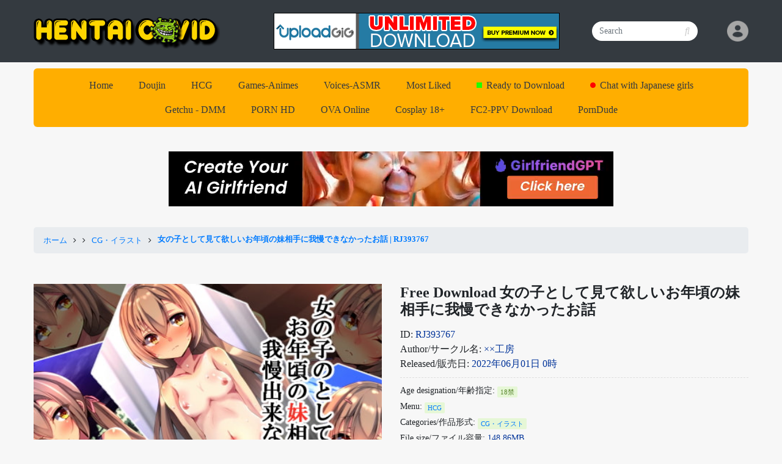

--- FILE ---
content_type: text/html; charset=UTF-8
request_url: https://hentaicovid.com/hcg/free-download-393767
body_size: 12964
content:
<!DOCTYPE html>
<html lang="en">
<head>
    <meta charset="utf-8">
    <meta http-equiv="X-UA-Compatible" content="IE=edge">
    <!-- Tell the browser to be responsive to screen width -->
    <meta name="viewport" content="width=device-width, initial-scale=1">
    <meta name="title" content="女の子として見て欲しいお年頃の妹相手に我慢できなかったお話 - RJ393767 - Free Download">
    <meta name="description" content="Free Download 女の子として見て欲しいお年頃の妹相手に我慢できなかったお話. ID: RJ393767. Author/サークル名: ××工房. Released/販売日: 2022年06月01日 0時">
    <link rel="shortcut icon" href="https://hentaicovid.com/storage/images/logo/30QmS81rOhetiQg6DK2lLaDoIftdaWQmadBPlO7Z.png"/>
    <title>    女の子として見て欲しいお年頃の妹相手に我慢できなかったお話 - RJ393767 - Free Download | Free Download | HentaiCovid.com | Hentai OVAs - Hentai Games - Hentai CGs - Hentai Mangas - Hentai Voices
</title>
    <link rel="alternate" href="https://hentaicovid.com/hcg/free-download-393767" hreflang="ja"/>
    <link rel="stylesheet" href="https://marksheet.io/css/reset.css">
    <!-- Font Awsome -->
    <link rel="stylesheet" href="https://stackpath.bootstrapcdn.com/font-awesome/4.7.0/css/font-awesome.min.css">
    <link href="https://fonts.googleapis.com/css?family=Roboto&display=swap" rel="stylesheet">
    <!-- Bootstrap -->
    <link rel="stylesheet" href="https://hentaicovid.com/website/assets/css/bootstrap4/bootstrap-grid.min.css">
    <link rel="stylesheet" href="https://hentaicovid.com/website/assets/css/bootstrap4/bootstrap-reboot.min.css">
    <link rel="stylesheet" href="https://hentaicovid.com/website/assets/css/bootstrap4/bootstrap.min.css">
    <link rel="stylesheet" href="https://hentaicovid.com/website/assets/js/owl/dist/assets/owl.theme.default.css">
    <link rel="stylesheet" href="https://hentaicovid.com/website/assets/js/owl/dist/assets/owl.carousel.css">
    <link rel="stylesheet" href="https://hentaicovid.com/website/assets/js/dropify/dist/css/dropify.min.css">
    <!-- CSS custom -->
    <link rel="stylesheet" href="https://hentaicovid.com/website/assets/css/style.css">
    <link rel="stylesheet" href="https://hentaicovid.com/website/assets/css/main.css">

    <!-- JS jquery -->
    <script src="https://code.jquery.com/jquery-3.4.1.min.js"></script>
    <!-- JS Bootstrap -->
    <script src="https://hentaicovid.com/website/assets/js/bootstrap4/bootstrap.min.js"></script>
    <!-- JS Font Awesome -->
    <script src="https://kit.fontawesome.com/d2f7a09671.js"></script>
    <script src="https://hentaicovid.com/website/assets/js/owl/dist/owl.carousel.js"></script>
    <script src="https://hentaicovid.com/website/assets/js/readmore.js"></script>
    <script src="https://hentaicovid.com/website/assets/js/dropify/dist/js/dropify.min.js"></script>
    <!-- JS Custom -->
    <script type="text/javascript" src="https://hentaicovid.com/website/assets/js/source.js"></script>
    <script>
        window.onload = function() {
            document.addEventListener("contextmenu", function(e) {
                e.preventDefault();
            }, false);
            document.addEventListener("keydown", function(e) {
                //document.onkeydown = function(e) {
                // "I" key
                if (e.ctrlKey && e.shiftKey && e.keyCode == 73) {
                    disabledEvent(e);
                }
                // "J" key
                if (e.ctrlKey && e.shiftKey && e.keyCode == 74) {
                    disabledEvent(e);
                }
                // "S" key + macOS
                if (e.keyCode == 83 && (navigator.platform.match("Mac") ? e.metaKey : e.ctrlKey)) {
                    disabledEvent(e);
                }
                // "U" key
                if (e.ctrlKey && e.keyCode == 85) {
                    disabledEvent(e);
                }
                // "F12" key
                if (event.keyCode == 123) {
                    disabledEvent(e);
                }
            }, false);

            function disabledEvent(e) {
                if (e.stopPropagation) {
                    e.stopPropagation();
                } else if (window.event) {
                    window.event.cancelBubble = true;
                }
                e.preventDefault();
                return false;
            }
        };
    </script>

    <meta name="juicyads-site-verification" content="71a106170dddfa37658ec91f83cfce79">
<meta name="yandex-verification" content="06b0e8643e6608cb" />
<!-- Global site tag (gtag.js) - Google Analytics -->
<script async src="https://www.googletagmanager.com/gtag/js?id=UA-82095008-10"></script>
<script>
  window.dataLayer = window.dataLayer || [];
  function gtag(){dataLayer.push(arguments);}
  gtag('js', new Date());

  gtag('config', 'UA-82095008-10');
</script>
                                                                                                                                                                                                                                    
                                                                                        <script>
        jQuery(document).ready(function ($) {
            $('#dropdownMenuLink').click(function () {
                $('.menuUser').slideToggle();
            });

            $('.dropify').dropify();

            // Translated
            $('.dropify-fr').dropify({
                messages: {
                    default: 'Glissez-déposez un fichier ici ou cliquez',
                    replace: 'Glissez-déposez un fichier ou cliquez pour remplacer',
                    remove: 'Supprimer',
                    error: 'Désolé, le fichier trop volumineux'
                }
            });

            // Used events
            var drEvent = $('#input-file-events').dropify();

            drEvent.on('dropify.beforeClear', function (event, element) {
                return confirm("Do you really want to delete \"" + element.file.name + "\" ?");
            });

            drEvent.on('dropify.afterClear', function (event, element) {
                alert('File deleted');
            });

            drEvent.on('dropify.errors', function (event, element) {
                console.log('Has Errors');
            });

            var drDestroy = $('#input-file-to-destroy').dropify();
            drDestroy = drDestroy.data('dropify')
            $('#toggleDropify').on('click', function (e) {
                e.preventDefault();
                if (drDestroy.isDropified()) {
                    drDestroy.destroy();
                } else {
                    drDestroy.init();
                }
            })
        });
    </script>
    <style>
        .pagination ul {
            margin: 0 auto;
        }

        div#top {
            position: fixed;
            bottom: 0;
            right: 0;
            cursor: pointer;
            color: #ffae00
        }

        div#top a {
            color: #ffae00
        }

        .btn-click {
            background-color: #f9f9f9;
            -moz-border-radius: 5px;
            -webkit-border-radius: 5px;
            border-radius: 5px;
            border: 1px solid #dcdcdc;
            display: inline-block;
            color: #666666;
            font-weight: bold;
            padding: 2px 11px;
            text-decoration: none;
            margin: 1px;
        }
    </style>
</head>
<body class="skin-megna fixed-layout" id="top-arrow">
<header id="header">
    <nav class="navbar navbar-expand-lg bg-dark pt-lg-3 pb-lg-3">
        <div class="container">
            <!--mobile-->
            <button class="navbar-toggler" type="button" data-toggle="collapse"
                    data-target="#navbarSupportedContent" aria-controls="navbarSupportedContent" aria-expanded="false"
                    aria-label="Toggle navigation">
                <i class="fa fa-bars"></i>
            </button>
            <a class="navbar-brand" href="https://hentaicovid.com">
                <img src="https://hentaicovid.com/images/logo/HentaiCovid.png" alt="HentaiCovid - Download Free Hentai ASMR, Hentai Game, Hentai Anime, Hentai CG, Doujin"
                     class="logo">
            </a>
            <div class="user-icon" id="user-mobile" style="position: relative;">
                                    <a href="https://hentaicovid.com/web/login">
                        <img class="avatar-img" src="https://hentaicovid.com/images/logo/avatar-img.png" alt="HentaiCovid.com">
                    </a>
                            </div>

            <!--end mobile-->
            <div class="collapse navbar-collapse" id="navbarSupportedContent">
                <div class="banner-header-location"><center>
<a href="https://uploadgig.com/premium/index/3635393737" target="_blank">
    <img src="//uploadgig.com/static_/d5fw/iIRT8d.gif" style="border:0;width:468px;height:60px" alt="UploadGIG.com"/>
</a>
</center></div>
                <div id="menu-mobile">
                    <ul class="navbar-nav mr-auto">
                        <li class="nav-item">
                            <a class="nav-link items" href="https://hentaicovid.com">Home<span
                                    class="sr-only">(current)</span></a>
                        </li>
                                                                                <li class="nav-item">
                                <a class="nav-link items"
                                   href="https://hentaicovid.com/doujin">Doujin</a>
                            </li>
                                                                                                            <li class="nav-item">
                                <a class="nav-link items"
                                   href="https://hentaicovid.com/hcg">HCG</a>
                            </li>
                                                                                                            <li class="nav-item">
                                <a class="nav-link items"
                                   href="https://hentaicovid.com/games-animes">Games-Animes</a>
                            </li>
                                                                                                            <li class="nav-item">
                                <a class="nav-link items"
                                   href="https://hentaicovid.com/voices-asmr">Voices-ASMR</a>
                            </li>
                                                                            <li class="nav-item"><a class="nav-link items" href="https://hentaicovid.com/most-liked">Most Liked</a></li>
                        <li class="nav-item"><a class="nav-link items" href="https://hentaicovid.com/ready-to-download">Ready to
                                Download</a></li>

                                                    <li class="nav-item"><a class="nav-link text-dark items"
                                                    href="https://hentaicovid.com/chat">Chat with Japanese girls</a>
                            </li>
                                                                            <li class="nav-item"><a class="nav-link text-dark items"
                                                    href="https://sms-hentai.com">Getchu - DMM</a>
                            </li>
                                                                            <li class="nav-item"><a class="nav-link text-dark items"
                                                    href="https://fikfok.net">PORN HD</a>
                            </li>
                                                                            <li class="nav-item"><a class="nav-link text-dark items"
                                                    href="https://OVACovid.com">OVA Online</a>
                            </li>
                                                                            <li class="nav-item"><a class="nav-link text-dark items"
                                                    href="https://cosplay18.pics/">Cosplay 18+</a>
                            </li>
                                                                            <li class="nav-item"><a class="nav-link text-dark items"
                                                    href="https://fc2ppv.me/ready-download">FC2-PPV Download</a>
                            </li>
                                                                            <li class="nav-item"><a class="nav-link text-dark items"
                                                    href="https://theporndude.com/ja">PornDude</a>
                            </li>
                                                                                                

                    </ul>
                </div>
                <form class=" my-2 my-lg-0 search_form mr-5" method="get" action="https://hentaicovid.com/search">
                    <input class="form-control mr-sm-2 input-form w-100	" type="search" name="search"
                           placeholder="Search"
                           aria-label="Search" value="">
                    <button class="btn icon-search"><i class="fas fa-search" style="color:#ccc;"></i></button>
                </form>
                <div class="user-icon user-mobile" style="position: relative;">
                                            <a href="https://hentaicovid.com/web/login">
                            <img class="avatar-img" src="https://hentaicovid.com/images/logo/avatar-img.png" alt="HentaiCovid.com">
                        </a>
                                    </div>
            </div>
        </div>
    </nav>
</header>
<script>
    $(document).ready(function () {
        $(".user-icon").click(function () {
            $(".menuUser").toggle();
        });
    });
</script>
<div id="main">
    <style>
    a#get_download:hover {
    color: red !important;
}
</style>   
    <section id="banner-location">

        <div class="banner-left-location detial"><br>
<center>
<div class="Banner-Left1">
<script async type="application/javascript" src="https://a.magsrv.com/ad-provider.js"></script> 
 <ins class="eas6a97888e2" data-zoneid="5672390"></ins> 
 <script>(AdProvider = window.AdProvider || []).push({"serve": {}});</script>
</div>
<br>
<div class="Banner-Left2">
<script async type="application/javascript" src="https://a.magsrv.com/ad-provider.js"></script> 
 <ins class="eas6a97888e2" data-zoneid="5672392"></ins> 
 <script>(AdProvider = window.AdProvider || []).push({"serve": {}});</script>
</div>
</center></div>
        <div class="banner-right-location detial"><center>
</strong></span><span style="color: #ff6600;"><strong>- <a href="https://about.hentaicovid.com/" target="_blank" rel="nofollow noopener">How to download for free?</a></strong></span>
<br>
<br>
<iframe src="https://www6.cbox.ws/box/?boxid=847619&boxtag=3AwUjS" width="100%" height="800" allowtransparency="yes" allow="autoplay" frameborder="0" marginheight="0" marginwidth="0" scrolling="auto"></iframe>	
</center></div>
    </section>
    <style>
    .noPosition {
        position: unset !important;
        margin-bottom: 30px;
    }
    #tab--content > div > div > div:nth-child(1) > div > ul > li:nth-child(7) > a::before {
    background-color: #20ff00;
    content: "";
    display: inline-block;
    margin-right: 7px;
    margin-bottom: 2px;
    height: 9px;
    width: 9px;
    position: relative;
    top: 1px;
}
        #tab--content > div > div > div:nth-child(1) > div > ul > li:nth-child(8) > a::before {
  background-color: red;
  border-radius: 50%;
  content: "";
  display: inline-block;
  margin-right: 7px;
  margin-bottom: 2px;
  height: 9px;
  width: 9px;
  position: relative;
  top: 1px;
}

</style>
<section id="tab--content" class="noPosition">
    <!--tab-->
    <div class="container">
        <div class="row">
            <div class="col-12">
                <div class="genres category-tab">
                    <ul class="nav justify-content-center genres-detail">
                        <li class="nav-item">
                            <a class="nav-link text-dark items" href="https://hentaicovid.com">Home<span
                                        class="sr-only"></span></a>
                        </li>
                                                                                <li class="nav-item">
                                <a class="nav-link text-dark genre-item"
                                   href="https://hentaicovid.com/doujin">Doujin</a>
                            </li>
                                                                                                            <li class="nav-item">
                                <a class="nav-link text-dark genre-item"
                                   href="https://hentaicovid.com/hcg">HCG</a>
                            </li>
                                                                                                            <li class="nav-item">
                                <a class="nav-link text-dark genre-item"
                                   href="https://hentaicovid.com/games-animes">Games-Animes</a>
                            </li>
                                                                                                            <li class="nav-item">
                                <a class="nav-link text-dark genre-item"
                                   href="https://hentaicovid.com/voices-asmr">Voices-ASMR</a>
                            </li>
                                                                            <li class="nav-item"><a class="nav-link text-dark items" href="https://hentaicovid.com/most-liked">Most Liked</a></li>
                        <li class="nav-item"><a class="nav-link text-dark items" href="https://hentaicovid.com/ready-to-download">Ready to Download</a></li>

                                                <li class="nav-item"><a class="nav-link text-dark items" href="https://hentaicovid.com/chat">Chat with Japanese girls</a></li>
                                                                        <li class="nav-item"><a class="nav-link text-dark items" href="https://sms-hentai.com">Getchu - DMM</a></li>
                                                                        <li class="nav-item"><a class="nav-link text-dark items" href="https://fikfok.net">PORN HD</a></li>
                                                                        <li class="nav-item"><a class="nav-link text-dark items" href="https://OVACovid.com">OVA Online</a></li>
                                                                        <li class="nav-item"><a class="nav-link text-dark items" href="https://cosplay18.pics/">Cosplay 18+</a></li>
                                                                        <li class="nav-item"><a class="nav-link text-dark items" href="https://fc2ppv.me/ready-download">FC2-PPV Download</a></li>
                                                                        <li class="nav-item"><a class="nav-link text-dark items" href="https://theporndude.com/ja">PornDude</a></li>
                                                                                                
                    </ul>
                </div>
            </div>
            <div class="col-12">

            </div>
        </div>
    </div>
    <!-- End navbar genres -->
</section><!--menu-category-->
<style>
    section#tab--content {
        height: auto;
    }
</style>
    <div class="Banner-1">
<center>
<script async type="application/javascript" src="https://a.magsrv.com/ad-provider.js"></script> 
 <ins class="eas6a97888e2" data-zoneid="5672400"></ins> 
 <script>(AdProvider = window.AdProvider || []).push({"serve": {}});</script>
</center>
</div>
<br>
    <section id="breadcrumb">
        <div class="container">
            <div class="row">
                <div class="col-12">
                    <div class="breadcrumb">
                        <ul>
                            <li><a href="https://hentaicovid.com">ホーム</a></li>
                            <li><i class="fa fa-angle-right"></i></li>
                            
                            
                            
                            <li><i class="fa fa-angle-right"></i></li>
                            <li>
                                <a href="https://hentaicovid.com/category/514">CG・イラスト</a>
                            </li>
                            <li><i class="fa fa-angle-right"></i></li>
                            <li>
                                <a href="https://hentaicovid.com/hcg/free-download-393767">
                                    <h2 style="font-size: unset!important">
                                        <b>女の子として見て欲しいお年頃の妹相手に我慢できなかったお話
                                            | RJ393767</b>
                                    </h2></a></li>
                        </ul>
                    </div>
                </div>
            </div>
        </div>
    </section><!--breadcrumb-->
    <div style="display:block!important; text-align:center ">
        <div class="Banner-2">
<center>
<!-- JuicyAds v3.0 -->
<script type="text/javascript" data-cfasync="false" async src="https://poweredby.jads.co/js/jads.js"></script>
<ins id="1082188" data-width="468" data-height="60"></ins>
<script type="text/javascript" data-cfasync="false" async>(adsbyjuicy = window.adsbyjuicy || []).push({'adzone':1082188});</script>
<!--JuicyAds END-->
</center>
</div>
    </div>

    <br>
    <div id="content-detial">
        <div class="container">
            <div class="row">
                <div class="col-12 col-md-6 col-lg-6">
                    <div id="sync1" class="owl-carousel owl-theme">
                                                                                    <div class="item">
                                    <img src="https://image.hentaicovid.com/wp-content/uploads/2022/05/RJ393767_img_main.jpg" alt="女の子として見て欲しいお年頃の妹相手に我慢できなかったお話">
                                </div>
                                                            <div class="item">
                                    <img src="https://image.hentaicovid.com/wp-content/uploads/2022/05/RJ393767_img_smp1.jpg" alt="女の子として見て欲しいお年頃の妹相手に我慢できなかったお話">
                                </div>
                                                    
                    </div>
                    <div id="sync2" class="owl-carousel owl-theme">
                                                                                    <div class="item">
                                    <img src="https://image.hentaicovid.com/wp-content/uploads/2022/05/RJ393767_img_main.jpg" alt="女の子として見て欲しいお年頃の妹相手に我慢できなかったお話">
                                </div>
                                                            <div class="item">
                                    <img src="https://image.hentaicovid.com/wp-content/uploads/2022/05/RJ393767_img_smp1.jpg" alt="女の子として見て欲しいお年頃の妹相手に我慢できなかったお話">
                                </div>
                                                                        </div>
                </div>
                <div class="col-12 col-md-6 col-lg-6">
                    <div class="detial-short">
                        <div class="detial-header">
                            <h1 style=" font-size: 1.5rem; font-weight: bold; margin-bottom: 15px;">Free
                                Download 女の子として見て欲しいお年頃の妹相手に我慢できなかったお話</h1>
                            <style>
                                ul#work_maker span {
                                    color: #039;
                                    font-weight: 500;
                                }
                            </style>
                            <ul id="work_maker">
                                                                    <li>
                                        ID: <span
                                            class="text-color">RJ393767</span>
                                    </li>
                                                                                                    <li>
                                        Author/サークル名: <span class="text-color">××工房</span>
                                    </li>
                                                                                                    <li>
                                        Released/販売日: <span class="text-color">2022年06月01日 0時</span>
                                    </li>
                                                                                            </ul>

                        </div>
                        <div class="detial-footer">

                            <ul id="work_maker" style="font-size: 14px!important">
                                                                    <li>
                                        Age designation/年齢指定: <span class="success mt-1">18禁</span>
                                    </li>
                                                                                                    <li>
                                        Menu: <span class="success mt-1"><a
                                                href="https://hentaicovid.com/hcg">HCG</a></span>
                                    </li>
                                                                                                    <li>
                                        Categories/作品形式: <span class="success mt-1"><a
                                                href="https://hentaicovid.com/category/514">CG・イラスト</a></span>
                                    </li>
                                                                                                                                                                    <li>
                                        File size/ファイル容量: <span class="text-color">148.86MB</span>
                                    </li>
                                                            </ul>
                            <div class="single-support">
                                Support the Author by <a target="_blank" href="https://www.dlsite.com/maniax/work/=/product_id/RJ393767.html" rel="nofollow">purchasing
                                    HERE!</a>
                            </div>
                            <style>
                                #get_download{
                                    cursor: pointer;
                                }
                            </style>
                            <div class="single-support">
                                <a id="get_download" style="color: #ffae00; font-weight: 200;">Get Download Link, HERE</a>
                                
                                <a href="#comments" style=" font-weight: 200;"> ( Comments )</a>
                            </div>


                            <div class="single-support">
                                <b>Vote to buy:</b>
                                <button id="want_this" class="btn-click">Want this!</button>
                                <span>(0 member want it)</span>
                            </div>
                            <div class="single-support error-want" style="display: none">
                                <p class="alert alert-warning"></p>
                            </div>
                            



















                            <br>


                            <div class="Banner-3">
<!-- JuicyAds v3.0 -->
<script type="text/javascript" data-cfasync="false" async src="https://poweredby.jads.co/js/jads.js"></script>
<ins id="1082198" data-width="250" data-height="250"></ins>
<script type="text/javascript" data-cfasync="false" async>(adsbyjuicy = window.adsbyjuicy || []).push({'adzone':1082198});</script>
<!--JuicyAds END-->
</div>

                        </div>
                    </div>
                </div>
            </div>
        </div>
        <section id="banner-deital">
            <div class="container">
                <div class="row">
                    <div class="col-12 col-md-12 col-lg-12">
                        <div class="banner-body detial"><center>
<!-- JuicyAds v3.0 -->
<script type="text/javascript" data-cfasync="false" async src="https://poweredby.jads.co/js/jads.js"></script>
<ins id="1082192" data-width="728" data-height="90"></ins>
<script type="text/javascript" data-cfasync="false" async>(adsbyjuicy = window.adsbyjuicy || []).push({'adzone':1082192});</script>
<!--JuicyAds END-->
</center></div>
                    </div>
                </div>
            </div>
        </section>
        <section id="description-deital" style="margin: 20px 0">
            <div class="container">
                <div class="row">
                    <div class="col-12 col-md-12 col-lg-12 mb-3">
                        <h3>Description / 説明</h3>
                    </div>
                    <div class="col-12 col-md-12 col-lg-12">
                        
                  
  
<div class="work_parts type_text">

        
    
          <div class="work_parts_area">
        <p>ずっと、仲良し兄妹として一緒に過ごしてきた妹。<br>
しかし、時が経つにつれ、お互いを男女として認識するようになっていき…<br>
<br>
そんなある日、彼女が久しぶりに一緒に入りたいと、入浴中の風呂に突然入って来た。<br>
そして、お互いに我慢出来なくなり、関係を持ってしまうことに。<br>
<br>
それからはタガが外れ、おしっこ中に羞恥プレイやら、海での屋外プレイやら…<br>
<br>
日焼け妹近親相姦CG集です<br>
<br>
■内容<br>
JPEG<br>
基本CG12枚<br>
テキスト有り無し差分各60枚<br>
<br>
画像サイズ<br>
1600×1200<br>
800×600<br>
2サイズ(縦横変化あり)</p>
      </div>

    
</div>
            
    
                    </div>
                </div>
            </div>
        </section>
        <section id="comments">
            <div class="container">
                <div class="row">
                    <div class="col-12">
                        <ul class="nav nav-tabs" role="tablist" id="tabbs">
                            <li class="nav-item">
                                <a class="nav-link active" href="#comments" role="tab" data-toggle="tab"><h3>Comments /
                                        コメント</h3></a>
                            </li>
                        </ul>
                    </div>
                    <div class="col-12">
                        <!-- Tab panes -->
                        <div class="tab-content">
                            <div role="tabpanel" class="tab-pane in active" id="profile">
                                <div class="comments--">
                                    <div class="comments">
                                        <div class="alert alert-warning">コメントはまだありません。</div>

<ul class="list-unstyled">
    
        </ul>

    <div class="card">
        <div class="box-comments">
            <!--<h5 class="card-title">認証が必要です</h5>-->
            <!--<p class="card-text">コメントを投稿するにはログインする必要があります。</p>-->
            <a href="https://hentaicovid.com/web/login" class="btn btn-primary" style="margin: 20px 0 0 0">ログイン</a>
        </div>
    </div>
                                    </div>
                                </div>
                            </div>
                        </div>
                    </div>
                </div>
            </div>
        </section>
        <style>
            .single-support {
                margin: 10px 0 0 0;
                font-weight: 700;
                font-family: "Roboto";
            }
        </style>

        <div class="Banner-4">
<center>
<script async type="application/javascript" src="https://a.magsrv.com/ad-provider.js"></script> 
 <ins class="eas6a97888e2" data-zoneid="5672402"></ins> 
 <script>(AdProvider = window.AdProvider || []).push({"serve": {}});</script>
</center>
</div>
            </div>

    <script>
        $(document).ready(function () {

            $("#want_this").click(function () {
                $(".error-want").hide();
                $.ajax({
                    url: "https://hentaicovid.com/ajax-want-this/110984",
                    method: "GET",
                    success: function (result) {
                        if (result.status) {
                            $("#want_this").text(result.mess);
                        } else {
                            $(".error-want p").html(result.mess)
                            $(".error-want").show()
                        }
                    }
                })
            });
            
            $("#get_download").click(function () {
                $(".error-want").hide();
                let spinner = $(this).next('i.fa-spinner');
                if (!spinner.length) {
                    $('<i class="fa fa-spinner fa-spin" aria-hidden="true"></i>').insertAfter($(this));
                }
                $.ajax({
                    url: "https://hentaicovid.com/ajax-get-download/110984",
                    method: "GET",
                    success: function (result) {
                        
                        if (result.status) {
                            $('html, body').animate({
                                scrollTop: $('#comments').offset().top
                            }, 1000); 
                        } else {
                            $(".error-want p").html(result.mess)
                            $(".error-want").show()
                        }
                    },
                    complete: function() {
                    $('#get_download').next('i.fa-spinner').remove();
                },
                })
            });
            $("#request_update").click(function () {
                $(".error-request_update").hide()
                $.ajax({
                    url: "https://hentaicovid.com/request-update/110984",
                    method: "POST",
                    data: {
                        _token: "Bpq3YV3PywhChieJT7oytkd4b2lrl4oBp5sTn6w7"
                    },
                    success: function (result) {
                        if (result.status) {
                            window.location.reload()
                        } else {
                            $(".error-request_update p").html(result.mess)
                            $(".error-request_update").show()
                        }
                    }
                })
            });
            $("#updated_request").click(function () {
                $(".error-request_update").hide()
                $.ajax({
                    url: "https://hentaicovid.com/updated-request/110984",
                    method: "POST",
                    data: {
                        _token: "Bpq3YV3PywhChieJT7oytkd4b2lrl4oBp5sTn6w7"
                    },
                    success: function (result) {
                        if (result.status) {
                            window.location.reload()
                        } else {
                            $(".error-request_update p").html(result.mess)
                            $(".error-request_update").show()
                        }
                    }
                })
            });
        });

    </script>
</div>
<footer id="footer">
    <div class="footer-bar">
        <ul class=" d-flex justify-content-center">
                                                <li class=" footer-bar-item"><a href="https://hentaicovid.com/doujin">Doujin</a>
                    </li>
                                                                <li class=" footer-bar-item"><a href="https://hentaicovid.com/hcg">HCG</a>
                    </li>
                                                                <li class=" footer-bar-item"><a href="https://hentaicovid.com/games-animes">Games-Animes</a>
                    </li>
                                                                <li class=" footer-bar-item"><a href="https://hentaicovid.com/voices-asmr">Voices-ASMR</a>
                    </li>
                                    </ul>
        <p class="footer-bar-line-2 text-white-50 text-center">
            Copyrights © 2026<br>
            Email: <a href="/cdn-cgi/l/email-protection" class="__cf_email__" data-cfemail="c487abaab0a5a7b0b7848ca1aab0a5ad87abb2ada0eaa7aba9">[email&#160;protected]</a>
            
        </p>
        <div class="code_footer">
            <div class="container">
                <div class="row">
                    <div class="col-12 col-md-12 col-lg-12">
                        <script data-cfasync="false" src="/cdn-cgi/scripts/5c5dd728/cloudflare-static/email-decode.min.js"></script><script type="application/javascript">
(function() {
    function randStr(e,t){for(var n="",r=t||"ABCDEFGHIJKLMNOPQRSTUVWXYZabcdefghijklmnopqrstuvwxyz",o=0;o<e;o++)n+=r.charAt(Math.floor(Math.random()*r.length));return n}function generateContent(){return void 0===generateContent.val&&(generateContent.val="document.dispatchEvent("+randStr(4*Math.random()+3)+");"),generateContent.val}try{Object.defineProperty(document.currentScript,"innerHTML",{get:generateContent}),Object.defineProperty(document.currentScript,"textContent",{get:generateContent})}catch(e){};

    //version 7.0.0

    var adConfig = {
    "ads_host": "a.pemsrv.com",
    "syndication_host": "s.pemsrv.com",
    "idzone": 5690006,
    "popup_fallback": false,
    "popup_force": true,
    "chrome_enabled": true,
    "new_tab": false,
    "frequency_period": 1440,
    "frequency_count": 1,
    "trigger_method": 1,
    "trigger_class": "",
    "trigger_delay": 0,
    "capping_enabled": true,
    "tcf_enabled": true,
    "only_inline": false
};

window.document.querySelectorAll||(document.querySelectorAll=document.body.querySelectorAll=Object.querySelectorAll=function(e,o,t,i,n){var r=document,a=r.createStyleSheet();for(n=r.all,o=[],t=(e=e.replace(/\[for\b/gi,"[htmlFor").split(",")).length;t--;){for(a.addRule(e[t],"k:v"),i=n.length;i--;)n[i].currentStyle.k&&o.push(n[i]);a.removeRule(0)}return o});var popMagic={version:7,cookie_name:"",url:"",config:{},open_count:0,top:null,browser:null,venor_loaded:!1,venor:!1,tcfData:null,configTpl:{ads_host:"",syndication_host:"",idzone:"",frequency_period:720,frequency_count:1,trigger_method:1,trigger_class:"",popup_force:!1,popup_fallback:!1,chrome_enabled:!0,new_tab:!1,cat:"",tags:"",el:"",sub:"",sub2:"",sub3:"",only_inline:!1,trigger_delay:0,capping_enabled:!0,tcf_enabled:!1,cookieconsent:!0,should_fire:function(){return!0},on_redirect:null},init:function(e){if(void 0!==e.idzone&&e.idzone){void 0===e.customTargeting&&(e.customTargeting=[]),window.customTargeting=e.customTargeting||null;var o=Object.keys(e.customTargeting).filter(function(e){return e.search("ex_")>=0});for(var t in o.length&&o.forEach(function(e){return this.configTpl[e]=null}.bind(this)),this.configTpl)Object.prototype.hasOwnProperty.call(this.configTpl,t)&&(void 0!==e[t]?this.config[t]=e[t]:this.config[t]=this.configTpl[t]);if(void 0!==this.config.idzone&&""!==this.config.idzone){!0!==this.config.only_inline&&this.loadHosted();var i=this;this.checkTCFConsent(function(){"complete"===document.readyState?i.preparePopWait():i.addEventToElement(window,"load",i.preparePop)})}}},getCountFromCookie:function(){if(!this.config.cookieconsent)return 0;var e=popMagic.getCookie(popMagic.cookie_name),o=void 0===e?0:parseInt(e);return isNaN(o)&&(o=0),o},getLastOpenedTimeFromCookie:function(){var e=popMagic.getCookie(popMagic.cookie_name),o=null;if(void 0!==e){var t=e.split(";")[1];o=t>0?parseInt(t):0}return isNaN(o)&&(o=null),o},shouldShow:function(e){if(e=e||!1,!popMagic.config.capping_enabled){var o=!0,t=popMagic.config.should_fire;try{e||"function"!=typeof t||(o=Boolean(t()))}catch(e){console.error("Error executing should fire callback function:",e)}return o&&0===popMagic.open_count}if(popMagic.open_count>=popMagic.config.frequency_count)return!1;var i=popMagic.getCountFromCookie(),n=popMagic.getLastOpenedTimeFromCookie(),r=Math.floor(Date.now()/1e3),a=n+popMagic.config.trigger_delay;return!(n&&a>r)&&(popMagic.open_count=i,!(i>=popMagic.config.frequency_count))},venorShouldShow:function(){return popMagic.venor_loaded&&"0"===popMagic.venor},setAsOpened:function(e){var o=e?e.target||e.srcElement:null,t={id:"",tagName:"",classes:"",text:"",href:"",elm:""};void 0!==o&&null!=o&&(t={id:void 0!==o.id&&null!=o.id?o.id:"",tagName:void 0!==o.tagName&&null!=o.tagName?o.tagName:"",classes:void 0!==o.classList&&null!=o.classList?o.classList:"",text:void 0!==o.outerText&&null!=o.outerText?o.outerText:"",href:void 0!==o.href&&null!=o.href?o.href:"",elm:o});var i=new CustomEvent("creativeDisplayed-"+popMagic.config.idzone,{detail:t});if(document.dispatchEvent(i),popMagic.config.capping_enabled){var n=1;n=0!==popMagic.open_count?popMagic.open_count+1:popMagic.getCountFromCookie()+1;var r=Math.floor(Date.now()/1e3);popMagic.config.cookieconsent&&popMagic.setCookie(popMagic.cookie_name,n+";"+r,popMagic.config.frequency_period)}else++popMagic.open_count},loadHosted:function(){var e=document.createElement("script");for(var o in e.type="application/javascript",e.async=!0,e.src="//"+this.config.ads_host+"/popunder1000.js",e.id="popmagicldr",this.config)Object.prototype.hasOwnProperty.call(this.config,o)&&"ads_host"!==o&&"syndication_host"!==o&&e.setAttribute("data-exo-"+o,this.config[o]);var t=document.getElementsByTagName("body").item(0);t.firstChild?t.insertBefore(e,t.firstChild):t.appendChild(e)},preparePopWait:function(){setTimeout(popMagic.preparePop,400)},preparePop:function(){if("object"!=typeof exoJsPop101||!Object.prototype.hasOwnProperty.call(exoJsPop101,"add")){if(popMagic.top=self,popMagic.top!==self)try{top.document.location.toString()&&(popMagic.top=top)}catch(e){}if(popMagic.cookie_name="zone-cap-"+popMagic.config.idzone,popMagic.config.capping_enabled||(document.cookie=popMagic.cookie_name+"=;expires=Thu, 01 Jan 1970 00:00:01 GMT; path=/"),popMagic.shouldShow(!0)){var e=new XMLHttpRequest;e.onreadystatechange=function(){e.readyState==XMLHttpRequest.DONE&&(popMagic.venor_loaded=!0,200==e.status?popMagic.venor=e.responseText:popMagic.venor="0")};var o="https:"!==document.location.protocol&&"http:"!==document.location.protocol?"https:":document.location.protocol;e.open("GET",o+"//"+popMagic.config.syndication_host+"/venor.php",!0);try{e.send()}catch(e){popMagic.venor_loaded=!0}}if(popMagic.buildUrl(),popMagic.browser=popMagic.browserDetector.getBrowserInfo(),popMagic.config.chrome_enabled||!popMagic.browser.isChrome){var t=popMagic.getPopMethod(popMagic.browser);popMagic.addEvent("click",t)}}},getPopMethod:function(e){return popMagic.config.popup_force||popMagic.config.popup_fallback&&e.isChrome&&e.version>=68&&!e.isMobile?popMagic.methods.popup:e.isMobile?popMagic.methods.default:e.isChrome?popMagic.methods.chromeTab:popMagic.methods.default},checkTCFConsent:function(e){if(this.config.tcf_enabled&&"function"==typeof window.__tcfapi){var o=this;window.__tcfapi("addEventListener",2,function(t,i){i&&(o.tcfData=t,"tcloaded"!==t.eventStatus&&"useractioncomplete"!==t.eventStatus||(window.__tcfapi("removeEventListener",2,function(){},t.listenerId),e()))})}else e()},buildUrl:function(){var e,o="https:"!==document.location.protocol&&"http:"!==document.location.protocol?"https:":document.location.protocol,t=top===self?document.URL:document.referrer,i={type:"inline",name:"popMagic",ver:this.version},n="";customTargeting&&Object.keys(customTargeting).length&&("object"==typeof customTargeting?Object.keys(customTargeting):customTargeting).forEach(function(o){"object"==typeof customTargeting?e=customTargeting[o]:Array.isArray(customTargeting)&&(e=scriptEl.getAttribute(o));var t=o.replace("data-exo-","");n+="&"+t+"="+e});var r=this.tcfData&&this.tcfData.gdprApplies&&!0===this.tcfData.gdprApplies?1:0;this.url=o+"//"+this.config.syndication_host+"/v1/link.php?cat="+this.config.cat+"&idzone="+this.config.idzone+"&type=8&p="+encodeURIComponent(t)+"&sub="+this.config.sub+(""!==this.config.sub2?"&sub2="+this.config.sub2:"")+(""!==this.config.sub3?"&sub3="+this.config.sub3:"")+"&block=1&el="+this.config.el+"&tags="+this.config.tags+"&scr_info="+function(e){var o=e.type+"|"+e.name+"|"+e.ver;return encodeURIComponent(btoa(o))}(i)+n+"&gdpr="+r+"&cb="+Math.floor(1e9*Math.random()),this.tcfData&&this.tcfData.tcString?this.url+="&gdpr_consent="+encodeURIComponent(this.tcfData.tcString):this.url+="&cookieconsent="+this.config.cookieconsent},addEventToElement:function(e,o,t){e.addEventListener?e.addEventListener(o,t,!1):e.attachEvent?(e["e"+o+t]=t,e[o+t]=function(){e["e"+o+t](window.event)},e.attachEvent("on"+o,e[o+t])):e["on"+o]=e["e"+o+t]},getTriggerClasses:function(){var e,o=[];-1===popMagic.config.trigger_class.indexOf(",")?e=popMagic.config.trigger_class.split(" "):e=popMagic.config.trigger_class.replace(/\s/g,"").split(",");for(var t=0;t<e.length;t++)""!==e[t]&&o.push("."+e[t]);return o},addEvent:function(e,o){var t;if("3"!=popMagic.config.trigger_method)if("2"!=popMagic.config.trigger_method||""==popMagic.config.trigger_method)if("4"!=popMagic.config.trigger_method||""==popMagic.config.trigger_method)popMagic.addEventToElement(document,e,o);else{var n=popMagic.getTriggerClasses();popMagic.addEventToElement(document,e,function(e){n.some(function(o){return null!==e.target.closest(o)})||o.call(e.target,e)})}else{var r=popMagic.getTriggerClasses();for(t=document.querySelectorAll(r.join(", ")),i=0;i<t.length;i++)popMagic.addEventToElement(t[i],e,o)}else for(t=document.querySelectorAll("a"),i=0;i<t.length;i++)popMagic.addEventToElement(t[i],e,o)},setCookie:function(e,o,t){if(!this.config.cookieconsent)return!1;t=parseInt(t,10);var i=new Date;i.setMinutes(i.getMinutes()+parseInt(t));var n=encodeURIComponent(o)+"; expires="+i.toUTCString()+"; path=/";document.cookie=e+"="+n},getCookie:function(e){if(!this.config.cookieconsent)return!1;var o,t,i,n=document.cookie.split(";");for(o=0;o<n.length;o++)if(t=n[o].substr(0,n[o].indexOf("=")),i=n[o].substr(n[o].indexOf("=")+1),(t=t.replace(/^\s+|\s+$/g,""))===e)return decodeURIComponent(i)},randStr:function(e,o){for(var t="",i=o||"ABCDEFGHIJKLMNOPQRSTUVWXYZabcdefghijklmnopqrstuvwxyz0123456789",n=0;n<e;n++)t+=i.charAt(Math.floor(Math.random()*i.length));return t},isValidUserEvent:function(e){return!(!("isTrusted"in e)||!e.isTrusted||"ie"===popMagic.browser.name||"safari"===popMagic.browser.name)||0!=e.screenX&&0!=e.screenY},isValidHref:function(e){if(void 0===e||""==e)return!1;return!/\s?javascript\s?:/i.test(e)},findLinkToOpen:function(e){var o=e,t=!1;try{for(var i=0;i<20&&!o.getAttribute("href")&&o!==document&&"html"!==o.nodeName.toLowerCase();)o=o.parentNode,i++;var n=o.getAttribute("target");n&&-1!==n.indexOf("_blank")||(t=o.getAttribute("href"))}catch(e){}return popMagic.isValidHref(t)||(t=!1),t||window.location.href},getPuId:function(){return"ok_"+Math.floor(89999999*Math.random()+1e7)},executeOnRedirect:function(){try{popMagic.config.capping_enabled||"function"!=typeof popMagic.config.on_redirect||popMagic.config.on_redirect()}catch(e){console.error("Error executing on redirect callback:",e)}},browserDetector:{browserDefinitions:[["firefox",/Firefox\/([0-9.]+)(?:\s|$)/],["opera",/Opera\/([0-9.]+)(?:\s|$)/],["opera",/OPR\/([0-9.]+)(:?\s|$)$/],["edge",/Edg(?:e|)\/([0-9._]+)/],["ie",/Trident\/7\.0.*rv:([0-9.]+)\).*Gecko$/],["ie",/MSIE\s([0-9.]+);.*Trident\/[4-7].0/],["ie",/MSIE\s(7\.0)/],["safari",/Version\/([0-9._]+).*Safari/],["chrome",/(?!Chrom.*Edg(?:e|))Chrom(?:e|ium)\/([0-9.]+)(:?\s|$)/],["chrome",/(?!Chrom.*OPR)Chrom(?:e|ium)\/([0-9.]+)(:?\s|$)/],["bb10",/BB10;\sTouch.*Version\/([0-9.]+)/],["android",/Android\s([0-9.]+)/],["ios",/Version\/([0-9._]+).*Mobile.*Safari.*/],["yandexbrowser",/YaBrowser\/([0-9._]+)/],["crios",/CriOS\/([0-9.]+)(:?\s|$)/]],isChromeOrChromium:function(){var e=window.navigator,o=(e.userAgent||"").toLowerCase(),t=e.vendor||"";if(-1!==o.indexOf("crios"))return!0;if(e.userAgentData&&Array.isArray(e.userAgentData.brands)&&e.userAgentData.brands.length>0){var i=e.userAgentData.brands,n=i.some(function(e){return"Google Chrome"===e.brand}),r=i.some(function(e){return"Chromium"===e.brand})&&2===i.length;return n||r}var a=!!window.chrome,c=-1!==o.indexOf("edg"),p=!!window.opr||-1!==o.indexOf("opr"),s=!(!e.brave||!e.brave.isBrave),g=-1!==o.indexOf("vivaldi"),d=-1!==o.indexOf("yabrowser"),l=-1!==o.indexOf("samsungbrowser"),u=-1!==o.indexOf("ucbrowser");return a&&"Google Inc."===t&&!c&&!p&&!s&&!g&&!d&&!l&&!u},getBrowserInfo:function(){var e=window.navigator.userAgent,o={name:"other",version:"1.0",versionNumber:1,isChrome:this.isChromeOrChromium(),isMobile:!!e.match(/Android|BlackBerry|iPhone|iPad|iPod|Opera Mini|IEMobile|WebOS|Windows Phone/i)};for(var t in this.browserDefinitions){var i=this.browserDefinitions[t];if(i[1].test(e)){var n=i[1].exec(e),r=n&&n[1].split(/[._]/).slice(0,3),a=Array.prototype.slice.call(r,1).join("")||"0";r&&r.length<3&&Array.prototype.push.apply(r,1===r.length?[0,0]:[0]),o.name=i[0],o.version=r.join("."),o.versionNumber=parseFloat(r[0]+"."+a);break}}return o}},methods:{default:function(e){if(!popMagic.shouldShow()||!popMagic.venorShouldShow()||!popMagic.isValidUserEvent(e))return!0;var o=e.target||e.srcElement,t=popMagic.findLinkToOpen(o);return window.open(t,"_blank"),popMagic.setAsOpened(e),popMagic.executeOnRedirect(),popMagic.top.document.location=popMagic.url,void 0!==e.preventDefault&&(e.preventDefault(),e.stopPropagation()),!0},chromeTab:function(e){if(!popMagic.shouldShow()||!popMagic.venorShouldShow()||!popMagic.isValidUserEvent(e))return!0;if(void 0===e.preventDefault)return!0;e.preventDefault(),e.stopPropagation();var o=top.window.document.createElement("a"),t=e.target||e.srcElement;o.href=popMagic.findLinkToOpen(t),document.getElementsByTagName("body")[0].appendChild(o);var i=new MouseEvent("click",{bubbles:!0,cancelable:!0,view:window,screenX:0,screenY:0,clientX:0,clientY:0,ctrlKey:!0,altKey:!1,shiftKey:!1,metaKey:!0,button:0});i.preventDefault=void 0,o.dispatchEvent(i),o.parentNode.removeChild(o),popMagic.executeOnRedirect(),window.open(popMagic.url,"_self"),popMagic.setAsOpened(e)},popup:function(e){if(!popMagic.shouldShow()||!popMagic.venorShouldShow()||!popMagic.isValidUserEvent(e))return!0;var o="";if(popMagic.config.popup_fallback&&!popMagic.config.popup_force){var t=Math.max(Math.round(.8*window.innerHeight),300);o="menubar=1,resizable=1,width="+Math.max(Math.round(.7*window.innerWidth),300)+",height="+t+",top="+(window.screenY+100)+",left="+(window.screenX+100)}var i=document.location.href,n=window.open(i,popMagic.getPuId(),o);popMagic.setAsOpened(e),setTimeout(function(){n.location.href=popMagic.url,popMagic.executeOnRedirect()},200),void 0!==e.preventDefault&&(e.preventDefault(),e.stopPropagation())}}};    popMagic.init(adConfig);
})();


</script>
                    </div>
                </div>
            </div>
        </div>
    </div>

    <script type="application/ld+json">
	{
  	"@context": "https://schema.org/",
  	"@type": "AdultEntertainment",
	"url": "https://hentaicovid.com",
	"logo": "https://hentaicovid.com/images/logo/HentaiCovid.png",
	"email": "mailto:Contacts@HentaiCovid.com",
  	"address": {
    	"@type": "PostalAddress",
		"streetAddress": "446-1143, Nakanokawa",
    	"addressLocality": "Kuromatsunai-cho, Suttsu-gun, Hokkaido",
    	"postalCode":"048-0123",
		"addressCountry":"Japan"
  	},
  	"description": "HentaiCovid is where you can download Hentai Animes, Hentai Games, Hentai Mangas, Hentai CG, Hentai ASMR for free.",
  	"name": "HentaiCovid",
  	"telephone": "+8176-622-5563",
  	"openingHours": "Mo,Tu,We,Th,Fr 07:00-21:00",
  	"sameAs" : [ "https://www.youtube.com/channel/UCgSBHBU4n_HOGbf3A0nVAqA/about",
		"https://about.me/hentaicovid",
		"https://hentaicovid.wordpress.com/",
		"https://www.pinterest.jp/HentaiCovidcom",
		"https://soundcloud.com/hentaicovid",
        "https://hentaicovid.tumblr.com/"]
	}

    </script>

</footer>
<script defer src="https://static.cloudflareinsights.com/beacon.min.js/vcd15cbe7772f49c399c6a5babf22c1241717689176015" integrity="sha512-ZpsOmlRQV6y907TI0dKBHq9Md29nnaEIPlkf84rnaERnq6zvWvPUqr2ft8M1aS28oN72PdrCzSjY4U6VaAw1EQ==" data-cf-beacon='{"version":"2024.11.0","token":"f389e8d0ce40465199232db2e71fbe5a","r":1,"server_timing":{"name":{"cfCacheStatus":true,"cfEdge":true,"cfExtPri":true,"cfL4":true,"cfOrigin":true,"cfSpeedBrain":true},"location_startswith":null}}' crossorigin="anonymous"></script>
</body>
</html>

<div id="top">
    <a href="#top-arrow"><i class="far fa-arrow-alt-circle-up fa-3x"></i></a>
</div>
<script>
    $(document).ready(function () {
        $("#choose_avatar").click(function () {
            $("#avater").click();
        });
        $("#avater").change(function () {
            let val_img = $(this).val();
            $("#show_avatar").text(val_img);
        });
    });

</script>
</body>

</html>


--- FILE ---
content_type: text/css
request_url: https://hentaicovid.com/website/assets/js/dropify/dist/css/dropify.min.css
body_size: 1714
content:
@charset "UTF-8";
/*!
 * =============================================================
 * dropify v0.2.1 - Override your input files with style.
 * https://github.com/JeremyFagis/dropify
 *
 * (c) 2016 - Jeremy FAGIS <jeremy@fagis.fr> (http://fagis.fr)
 * =============================================================
 */

@font-face {
    font-family: dropify;
    src: url(../fonts/dropify.eot);
    src: url(../fonts/dropify.eot#iefix) format("embedded-opentype"), url(../fonts/dropify.woff) format("woff"), url(../fonts/dropify.ttf) format("truetype"), url(../fonts/dropify.svg#dropify) format("svg");
    font-weight: 400;
    font-style: normal
}

.dropify-font:before,
.dropify-wrapper .dropify-message span.file-icon:before,
.dropify-wrapper .dropify-preview .dropify-infos .dropify-infos-inner p.dropify-filename span.file-icon:before,
[class*=" dropify-font-"]:before,
[class^=dropify-font-]:before {
    font-family: dropify;
    font-style: normal;
    font-weight: 400;
    speak: none;
    display: inline-block;
    text-decoration: inherit;
    width: 1em;
    margin-left: .2em;
    margin-right: .2em;
    text-align: center;
    font-variant: normal;
    text-transform: none;
    line-height: 1em
}

.dropify-wrapper,
.dropify-wrapper .dropify-clear {
    font-family: Roboto, "Helvetica Neue", Helvetica, Arial
}

.dropify-wrapper.has-error .dropify-message .dropify-error,
.dropify-wrapper.has-preview .dropify-clear {
    display: block
}

.dropify-font-upload:before,
.dropify-wrapper .dropify-message span.file-icon:before {
    content: '\e800'
}

.dropify-font-file:before {
    content: '\e801'
}

.dropify-wrapper {
    display: block;
    position: relative;
    cursor: pointer;
    overflow: hidden;
    width: 100%;
    max-width: 100%;
    height: 200px;
    padding: 5px 10px;
    font-size: 14px;
    line-height: 22px;
    color: #777;
    background-color: #FFF;
    background-image: none;
    text-align: center;
    border: 2px solid #E5E5E5;
    -webkit-transition: border-color .15s linear;
    transition: border-color .15s linear
}

.dropify-wrapper:hover {
    background-size: 30px 30px;
    background-image: -webkit-linear-gradient(135deg, #F6F6F6 25%, transparent 25%, transparent 50%, #F6F6F6 50%, #F6F6F6 75%, transparent 75%, transparent);
    background-image: linear-gradient(-45deg, #F6F6F6 25%, transparent 25%, transparent 50%, #F6F6F6 50%, #F6F6F6 75%, transparent 75%, transparent);
    -webkit-animation: stripes 2s linear infinite;
    animation: stripes 2s linear infinite
}

.dropify-wrapper.has-error {
    border-color: #F34141
}

.dropify-wrapper.has-error:hover .dropify-errors-container {
    visibility: visible;
    opacity: 1;
    -webkit-transition-delay: 0s;
    transition-delay: 0s
}

.dropify-wrapper.disabled input {
    cursor: not-allowed
}

.dropify-wrapper.disabled:hover {
    background-image: none;
    -webkit-animation: none;
    animation: none
}

.dropify-wrapper.disabled .dropify-message {
    opacity: .5;
    text-decoration: line-through
}

.dropify-wrapper.disabled .dropify-infos-message {
    display: none
}

.dropify-wrapper input {
    position: absolute;
    top: 0;
    right: 0;
    bottom: 0;
    left: 0;
    height: 100%;
    width: 100%;
    opacity: 0;
    cursor: pointer;
    z-index: 5
}

.dropify-wrapper .dropify-message {
    position: relative;
    top: 50%;
    -webkit-transform: translateY(-50%);
    transform: translateY(-50%)
}

.dropify-wrapper .dropify-message span.file-icon {
    font-size: 50px;
    color: #CCC
}

.dropify-wrapper .dropify-message p {
    margin: 5px 0 0
}

.dropify-wrapper .dropify-message p.dropify-error {
    color: #F34141;
    font-weight: 700;
    display: none
}

.dropify-wrapper .dropify-clear {
    display: none;
    position: absolute;
    opacity: 0;
    z-index: 7;
    top: 10px;
    right: 10px;
    background: 0 0;
    border: 2px solid #FFF;
    text-transform: uppercase;
    font-size: 11px;
    padding: 4px 8px;
    font-weight: 700;
    color: #FFF;
    -webkit-transition: all .15s linear;
    transition: all .15s linear
}

.dropify-wrapper .dropify-clear:hover {
    background: rgba(255, 255, 255, .2)
}

.dropify-wrapper .dropify-preview {
    display: none;
    position: absolute;
    z-index: 1;
    background-color: #FFF;
    padding: 5px;
    width: 100%;
    height: 100%;
    top: 0;
    right: 0;
    bottom: 0;
    left: 0;
    overflow: hidden;
    text-align: center
}

.dropify-wrapper .dropify-preview .dropify-render img {
    top: 50%;
    -webkit-transform: translate(0, -50%);
    transform: translate(0, -50%);
    position: relative;
    max-width: 100%;
    max-height: 100%;
    background-color: #FFF;
    -webkit-transition: border-color .15s linear;
    transition: border-color .15s linear
}

.dropify-wrapper .dropify-preview .dropify-render i {
    font-size: 70px;
    top: 50%;
    left: 50%;
    -webkit-transform: translate(-50%, -50%);
    transform: translate(-50%, -50%);
    position: absolute;
    color: #777
}

.dropify-wrapper .dropify-preview .dropify-render .dropify-extension {
    position: absolute;
    top: 50%;
    left: 50%;
    -webkit-transform: translate(-50%, -50%);
    transform: translate(-50%, -50%);
    margin-top: 10px;
    text-transform: uppercase;
    font-weight: 900;
    letter-spacing: -.03em;
    font-size: 13px;
    width: 42px;
    white-space: nowrap;
    overflow: hidden;
    text-overflow: ellipsis
}

.dropify-wrapper .dropify-preview .dropify-infos {
    position: absolute;
    left: 0;
    top: 0;
    right: 0;
    bottom: 0;
    z-index: 3;
    background: rgba(0, 0, 0, .7);
    opacity: 0;
    -webkit-transition: opacity .15s linear;
    transition: opacity .15s linear
}

.dropify-wrapper .dropify-preview .dropify-infos .dropify-infos-inner {
    position: absolute;
    top: 50%;
    -webkit-transform: translate(0, -40%);
    transform: translate(0, -40%);
    -webkit-backface-visibility: hidden;
    backface-visibility: hidden;
    width: 100%;
    padding: 0 20px;
    -webkit-transition: all .2s ease;
    transition: all .2s ease
}

.dropify-wrapper .dropify-preview .dropify-infos .dropify-infos-inner p {
    padding: 0;
    margin: 0;
    position: relative;
    width: 100%;
    white-space: nowrap;
    overflow: hidden;
    text-overflow: ellipsis;
    color: #FFF;
    text-align: center;
    line-height: 25px;
    font-weight: 700
}

.dropify-wrapper .dropify-preview .dropify-infos .dropify-infos-inner p.dropify-filename span.file-icon {
    margin-right: 2px
}

.dropify-wrapper .dropify-preview .dropify-infos .dropify-infos-inner p.dropify-infos-message {
    margin-top: 15px;
    padding-top: 15px;
    font-size: 12px;
    position: relative;
    opacity: .5
}

.dropify-wrapper .dropify-preview .dropify-infos .dropify-infos-inner p.dropify-infos-message::before {
    content: '';
    position: absolute;
    top: 0;
    left: 50%;
    -webkit-transform: translate(-50%, 0);
    transform: translate(-50%, 0);
    background: #FFF;
    width: 30px;
    height: 2px
}

.dropify-wrapper:hover .dropify-clear,
.dropify-wrapper:hover .dropify-preview .dropify-infos {
    opacity: 1
}

.dropify-wrapper:hover .dropify-preview .dropify-infos .dropify-infos-inner {
    margin-top: -5px
}

.dropify-wrapper.touch-fallback {
    height: auto !important
}

.dropify-wrapper.touch-fallback:hover {
    background-image: none;
    -webkit-animation: none;
    animation: none
}

.dropify-wrapper.touch-fallback .dropify-preview {
    position: relative;
    padding: 0
}

.dropify-wrapper.touch-fallback .dropify-preview .dropify-render {
    display: block;
    position: relative
}

.dropify-wrapper.touch-fallback .dropify-preview .dropify-infos .dropify-infos-inner p.dropify-infos-message::before,
.dropify-wrapper.touch-fallback.has-preview .dropify-message {
    display: none
}

.dropify-wrapper.touch-fallback .dropify-preview .dropify-render .dropify-font-file {
    position: relative;
    -webkit-transform: translate(0, 0);
    transform: translate(0, 0);
    top: 0;
    left: 0
}

.dropify-wrapper.touch-fallback .dropify-preview .dropify-render .dropify-font-file::before {
    margin-top: 30px;
    margin-bottom: 30px
}

.dropify-wrapper.touch-fallback .dropify-preview .dropify-render img {
    position: relative;
    -webkit-transform: translate(0, 0);
    transform: translate(0, 0)
}

.dropify-wrapper.touch-fallback .dropify-preview .dropify-infos {
    position: relative;
    opacity: 1;
    background: 0 0
}

.dropify-wrapper.touch-fallback .dropify-preview .dropify-infos .dropify-infos-inner {
    position: relative;
    top: 0;
    -webkit-transform: translate(0, 0);
    transform: translate(0, 0);
    padding: 5px 90px 5px 0
}

.dropify-wrapper.touch-fallback .dropify-preview .dropify-infos .dropify-infos-inner p {
    padding: 0;
    margin: 0;
    position: relative;
    width: 100%;
    white-space: nowrap;
    overflow: hidden;
    text-overflow: ellipsis;
    color: #777;
    text-align: left;
    line-height: 25px
}

.dropify-wrapper.touch-fallback .dropify-preview .dropify-infos .dropify-infos-inner p.dropify-filename {
    font-weight: 700
}

.dropify-wrapper.touch-fallback .dropify-preview .dropify-infos .dropify-infos-inner p.dropify-infos-message {
    margin-top: 0;
    padding-top: 0;
    font-size: 11px;
    position: relative;
    opacity: 1
}

.dropify-wrapper.touch-fallback .dropify-message {
    -webkit-transform: translate(0, 0);
    transform: translate(0, 0);
    padding: 40px 0
}

.dropify-wrapper.touch-fallback .dropify-clear {
    top: auto;
    bottom: 23px;
    opacity: 1;
    border-color: rgba(119, 119, 119, .7);
    color: #777
}

.dropify-wrapper.touch-fallback:hover .dropify-preview .dropify-infos .dropify-infos-inner {
    margin-top: 0
}

.dropify-wrapper .dropify-loader {
    position: absolute;
    top: 15px;
    right: 15px;
    display: none;
    z-index: 9
}

.dropify-wrapper .dropify-loader::after {
    display: block;
    position: relative;
    width: 20px;
    height: 20px;
    -webkit-animation: rotate .6s linear infinite;
    animation: rotate .6s linear infinite;
    border-radius: 100%;
    border-top: 1px solid #CCC;
    border-bottom: 1px solid #777;
    border-left: 1px solid #CCC;
    border-right: 1px solid #777;
    content: ''
}

.dropify-wrapper .dropify-errors-container {
    position: absolute;
    left: 0;
    top: 0;
    right: 0;
    bottom: 0;
    z-index: 3;
    background: rgba(243, 65, 65, .8);
    text-align: left;
    visibility: hidden;
    opacity: 0;
    -webkit-transition: visibility 0s linear .15s, opacity .15s linear;
    transition: visibility 0s linear .15s, opacity .15s linear
}

.dropify-wrapper .dropify-errors-container ul {
    padding: 10px 20px;
    margin: 0;
    position: absolute;
    left: 0;
    top: 50%;
    -webkit-transform: translateY(-50%);
    transform: translateY(-50%)
}

.dropify-wrapper .dropify-errors-container ul li {
    margin-left: 20px;
    color: #FFF;
    font-weight: 700
}

.dropify-wrapper .dropify-errors-container.visible {
    visibility: visible;
    opacity: 1;
    -webkit-transition-delay: 0s;
    transition-delay: 0s
}

.dropify-wrapper~.dropify-errors-container ul {
    padding: 0;
    margin: 15px 0
}

.dropify-wrapper~.dropify-errors-container ul li {
    margin-left: 20px;
    color: #F34141;
    font-weight: 700
}

@-webkit-keyframes stripes {
    from {
        background-position: 0 0
    }
    to {
        background-position: 60px 30px
    }
}

@keyframes stripes {
    from {
        background-position: 0 0
    }
    to {
        background-position: 60px 30px
    }
}

@-webkit-keyframes rotate {
    0% {
        -webkit-transform: rotateZ(-360deg);
        transform: rotateZ(-360deg)
    }
    100% {
        -webkit-transform: rotateZ(0);
        transform: rotateZ(0)
    }
}

@keyframes rotate {
    0% {
        -webkit-transform: rotateZ(-360deg);
        transform: rotateZ(-360deg)
    }
    100% {
        -webkit-transform: rotateZ(0);
        transform: rotateZ(0)
    }
}

--- FILE ---
content_type: text/css
request_url: https://hentaicovid.com/website/assets/css/style.css
body_size: 1317
content:
/* Init */

body,
div,
dl,
dt,
dd,
ul,
ol,
li,
h1,
h2,
h3,
h4,
h5,
h6,
pre,
form,
fieldset,
input,
textarea,
p,
blockquote,
th,
td {
    padding: 0;
    margin: 0;
    font-family: lato, microsoft yahei;
}

body {
    background-color: #f7f7f7f7;
}

a:hover {
    text-decoration: none;
}

.container {
    max-width: 1200px;
}

img {
    width: auto;
    object-fit: cover;
}

/* Header */

.banner-header-location {
    text-align: center;
    width: 80%;
    height: 60px;
}

.banner-header-location img {
    width: 468px;
    height: 60px;
}

.items {
    font-weight: 600;
    color: #000;
}

.items:hover {
    color: #ffd000;
}

.active {
    color: #ffae00;
    font-weight: 700;
}

.search_form {
    position: relative;
}

div#navbarSupportedContent {
    padding-left: 20px;
}

div#navbarSupportedContent ul li a {
    font-size: 15px;
    font-family: "Roboto";
}

.search_form .input-form {
    height: 32px;
    border-radius: 18px;
    border: 0px !important;
    background-position: 128px 9px;
    font-size: 14px;
}

.search_form .icon-search {
    position: absolute;
    top: -3px;
    right: 0px;
}

/* Banner */

.banner {
    width: 100%;
    position: relative;
}

section#tab--content {
    width: 100%;
    display: inline-block;
    height: 40px;
    position: absolute;
    bottom: 0px;
}

/* List the loai truyen */

.genres-detail {
    background-color: #ffae00;
    padding: 0.5rem 0;
    border-radius: 6px;
}

.all {
    background-color: #fff;
    border-radius: 6px;
    color: #ffd000;
}

/* Hot Manga */

.title__view-more {
    padding: 0.5rem 0;
    margin-bottom: 1rem;
}

.title {
    font-weight: 600;
    font-family: "roboto";
    font-size: 25px;
}

.view-more {
    color: #ffae00;
    font-size: 13px;
    line-height: 40px;
}

.product-item {
    width: 20%;
    padding: 0.1rem 0.5rem;
    border: none;
}

.name-product a {
    color: #000;
    font-weight: 600;
    font-size: 15px;
    transition: 0.2s;
}

.name-product:hover a {
    color: #ffae00;
}

.chaper {
    font-size: 11px;
}

.chaper a {
    color: rgba(0, 0, 0, 0.4);
    font-weight: 600;
}

.hidden-product {
    width: 470px;
    display: none;
    background-color: #fff;
    border-radius: 6px;
    position: absolute;
    z-index: 100;
    overflow: hidden;
}

.description {
    font-size: 14px;
}

.rating img {
    width: 13px;
    height: 13px;
}

.box-subscribe {
    padding: 1rem 2rem;
    background-color: #ffffff;
    border-radius: 6px;
    font-size: 13px;
}

.read-online {
    font-weight: 700;
}

.desc {
    text-align: justify;
    font-size: 11px;
}

.info-block {
    font-weight: 700;
}

.info-feed {
    background-image: url(../images/info-block-feed.png);
    background-position: 0 5px;
    padding-left: 20px;
    background-repeat: no-repeat;
}

.btn-custom {
    background-color: #ffae00;
    font-size: 14px;
}

.btn-custom:hover {
    color: #ffd000;
}

.card {
    padding: 2rem 1rem;
    border-radius: 6px;
    font-size: 14px;
}

.show-rating {
    font-weight: 700;
    margin: 0.5rem 0;
    text-align: center;
}

.show-genres span {
    padding: 0 0.2rem;
    border: 1px solid #ccc;
    border-radius: 6px;
}

.footer-bar {
    background-image: url('../images/footer.png');
    background-repeat: no-repeat;
    background-position: 50% 0;
    padding: 4.5rem 0 1rem 0;
    margin-top: 4rem;
    font-size: 13px;
}

.footer-bar-item a {
    border-left: 1px solid #ccc;
    padding: 0 15px;
    color: #f7f7f7;
}

.footer-bar-line-2 {
    margin: 15px 0 15px 0;
}

/* Responsive */

/* 1024px */

@media (max-width: 1024px) {
    .block-product {
        margin-bottom: 20px;
    }
    .assess img {
        width: auto !important;
    }
    .show-desc {
        font-size: 11px;
    }
    .name,
    .chaper {
        font-size: 11px;
        margin-left: 10px;
    }
}

/* 968px */

@media (max-width: 992px) {
    input {
        width: 100%;
    }
    .genres-detail {
        transform: translateY(0);
    }
}

/* 768px */

@media (max-width: 768px) {
    .card {
        margin-bottom: 1.5rem;
    }
    .genre-item {
        padding: 2px 5px;
        font-size: 14px;
    }
}

/* 576px */

@media (max-width: 576px) {
    .block-product {
        padding: 0 5px;
    }
    .name-product {
        margin-top: 10px;
    }
    .name-product a {
        text-overflow: ellipsis;
        white-space: nowrap;
        font-size: 15px;
        font-weight: 500;
        display: block;
        -webkit-line-clamp: 3;
        -webkit-box-orient: vertical;
        overflow: hidden;
    }
}

#menu-mobile {
    display: none;
}

#user-mobile {
    display: none;
}

/* 420px */

@media (max-width: 420px) {
    .footer-bar-item {
        display: none;
    }
    .boxHot .product {
        width: 67% !important;
    }
}

@media only screen and (max-width: 900px) {
    .category-tab {
        position: unset !important;
    }
    section#article--content {
        margin-top: 10px !important;
    }
    .pagination {
        margin-bottom: 15px;
    }
    #sync1 .item {
        height: 300px !important;
    }
    #sync2 .item {
        height: 70px !important;
    }
    .detial-short {
        margin: 20px 0 20px 0;
    }
    .detial-header h3 {
        font-size: 20px !IMPORTANT;
    }
    button.navbar-toggler {
        background: rgba(255, 255, 255, 0.05);
        padding: 10px;
    }
    button.navbar-toggler i {
        color: #fff;
        background: rgba(255, 255, 255, );
        display: block;
    }
    .boxHot .product {
        width: 73%;
    }
    .banner-header-location {
        display: none;
    }
    section#tab--content {
        display: none;
    }
    #menu-mobile {
        display: block;
    }
    #menu-mobile ul li a {
        color: #fff !important;
    }
    form.my-2.my-lg-0.search_form.mr-5 {
        margin: 10px 0 10px 0 !important;
    }
    .user-icon {
        display: none;
    }
    #user-mobile {
        display: block !important;
    }
    div#navbarSupportedContent ul li a {
        text-align: center;
    }
}

--- FILE ---
content_type: text/css
request_url: https://hentaicovid.com/website/assets/css/main.css
body_size: 2873
content:
body {
    font-family: "Roboto";
}

body {
    font-family: "Roboto";
}

/*header#header img.logo {*/

/*width: 120px;*/

/*}*/

.banner-boddy-home {
    height: 100px;
    width: 100%;
    text-align: center;
}

.banner-boddy-home img {
    height: 100%;
}

/**tab-category**/

.category-tab {
    margin: 10px 0 10px 0;
    border-radius: 3px !important;
    z-index: 999;
}

/**post**/

section#article--content {
    margin-top: 20px;
}

.boxHot {
    width: 100%;
}

.boxHot .post-hot-avatar img {
    width: 100%;
    height: 100%;
    object-fit: cover;
}

.boxHot .post-hot-avatar {
    width: 70px;
    height: 70px;
    float: left;
}

.boxHot .product {
    float: left;
    width: 75%;
    margin-left: 10px;
}

.boxHot .product a .name {
    color: #000;
    -webkit-line-clamp: 2;
    text-overflow: ellipsis;
    -webkit-box-orient: vertical;
    overflow: hidden;
    font-size: 16px;
    display: -webkit-box;
    margin-bottom: 5px;
    font-family: "Roboto";
}

.boxHot .product a .name:hover {
    color: #ffae00;
}

.category-tab ul li a:hover {
    background: #fff;
    border-radius: 5px;
    transition: 0.3s all;
}

/**post**/

.block-product {
    margin-bottom: 25px;
}

.assess.justify-content-center {
    text-align: center;
}

p.show-rating img {
    width: auto !important;
    object-fit: contain !important;
    margin: 0 3px 0 0;
}

.card .show-genres span {
    padding: 3px 7px;
    font-size: 13px;
}

.card .show-genres {
    margin: 10px;
}

.card p.show-author {
    font-size: 13px;
    color: #a6a6a6;
}

.card .show-desc {
    font-size: 13px;
    margin-top: 3px;
    color: #a6a6a6;
}

.card .title-a {
    text-align: center;
    font-weight: 700;
    -webkit-line-clamp: 2;
    text-overflow: ellipsis;
    -webkit-box-orient: vertical;
    overflow: hidden;
    font-size: 16px;
    display: -webkit-box;
    margin: 10px 0 5px 0;
}

span.item-score {
    font-size: 18px;
}

.card .show-desc .text-description {
    color: #000;
    margin-top: 3px;
    font-family: "Roboto";
}

.list-products .name-product a,
.block-product .name-product a {
    -webkit-line-clamp: 2;
    text-overflow: ellipsis;
    -webkit-box-orient: vertical;
    overflow: hidden;
    font-size: 16px;
    display: -webkit-box;
    margin-bottom: 5px;
    height: 40px;
    font-family: "Roboto";
}

/**detial**/

section#breadcrumb {
    margin: 10px 0 10px 0;
}

section#breadcrumb .breadcrumb {
    border-radius: 5px;
    font-family: "Roboto";
}

section#breadcrumb .breadcrumb ul li a,
section#breadcrumb .breadcrumb ul li b {
    font-size: 13px;
}

section#breadcrumb .breadcrumb ul li {
    margin-right: 10px;
    float: left;
    font-size: 13px;
}

/**table**/

table#work_maker {
    font-size: 13px;
    line-height: 1.4;
}

table#work_maker tr th {
    /*text-align: right;*/
    padding-right: 6px;
    font-weight: normal;
}

table#work_maker tr {
    line-height: 1.5;
    vertical-align: middle;
}

table#work_maker th::after {
    display: inline-block;
    margin-left: 4px;
    font-size: 12px;
    content: "\3a";
}

table#work_maker tr td span {
    color: #039;
    font-weight: 500;
}

.detial-header {
    border-bottom: 1px dashed #ddd;
    padding-bottom: 10px;
    margin-bottom: 10px;
}

table#work_maker tr td {
    height: 25px;
    padding: 0 6px 0 0;
    line-height: 1.5 !important;
    display: block;
    vertical-align: bottom;
    padding-top: 5px;
}

table#work_maker tr th {
    line-height: 1.5;
    width:35%;
    vertical-align: middle;
    height: 25px;
    padding: 0 6px 0 0;
}

.detial-header h3 {
    font-size: 25px;
    margin-bottom: 20px;
}

.detial-header .single-rate {
    margin-bottom: 20px;
}

#work_maker .success,
#work_maker .error {
    display: inline-block;
    border-radius: 2px;
    overflow: hidden;
    margin: 0 4px 4px 0;
    position: relative;
    font-size: 11px;
    height: 18px;
    line-height: 18px;
    padding: 0 5px;
    cursor: default;
    vertical-align: top;
}

#work_maker .success {
    background: #e6f7d6;
    color: #56842a;
}

#work_maker .error {
    color: #946b41;
    background: #ffebd9;
}

/**slider**/

/**slider-event**/

#sync1 .item {
    color: #FFF;
    text-align: center;
    position: relative;
    height: 500px;
}

#sync1 .item img {
    height: 100%;
}

button.owl-prev,
button.owl-next {
    display: none !important;
}

.owl-dots {
    display: none;
}

#sync1 .item a img {
    width: 100%;
}

#sync2 .item img {
    height: 100%;
}

#sync2 .item {
    color: #FFF;
    text-align: center;
    cursor: pointer;
    margin-right: 10px;
    height: 100px;
}

#sync2 .item h3:nth-child(5n) {
    border-color: #fff !important;
}

.current .item h3 {
    font-weight: 700 !important;
}

#sync2 .item h3 {
    color: #000;
    font-weight: normal;
    font-size: 13px;
    border-right: 1px solid #ddd;
}

section#contnet-tabs {
    margin: 40px 0 20px 0;
    display: block;
}

section#contnet-tabs .tab-content {
    padding: 20px 10px 20px 10px;
    background: #fff !important;
    border-left: 1px solid #dee2e6;
    border-right: 1px solid #dee2e6;
    border-bottom: 1px solid #dee2e6;
}

section#contnet-tabs .tab-pane.active {
    color: #000 !important;
    font-size: 15px;
    font-weight: normal;
}

/**Comment**/

section#comments {
    margin: 0px 0 30px 0 !IMPORTANT;
}

section#comments .form-user-avatar {
    width: 8%;
    float: left;
    text-align: center;
}

section#comments .textarea-comment {
    border-radius: 0px !important;
    font-size: 13px;
    outline: none !important;
    box-shadow: unset !important;
}

section#comments .form-comments {
    width: 92%;
    float: left;
}

section#comments .btn-submit-comments {
    margin-top: 10px !important;
    background: #ffae00;
    border-color: #ffae00;
    border-radius: 0px !important;
    padding: 5px 20px 5px 20px;
}

section#comments .comments-- form {
    margin: 40px 0 20px 0;
}

section#comments .comments-- {
    background: #fff;
    padding: 20px;
    color: #000;
}

section#comments .comments-- img.mr-3 {
    border-radius: 50%;
    border: 3px solid #ffd000;
    width: 50px;
    height: 50px;
}

section#comments .comments-- .comment-cmt {
    font-size: 14px;
}

section#comments .comments-- .media-body .media {
    background: #eee;
    padding: 10px;
    border-left: 3px solid #ffd000;
    margin: 20px 0 20px;
}

section#comments .comments-- .btn-sm {
    font-size: 11px;
    padding: 0px !important;
}

form.bx-cmt {
    margin: 15px !important;
}

h5.mt-0.mb-1 {
    font-weight: 700;
    font-family: "Roboto";
    font-size: 16px;
}

section#comments .tab-content {
    border-left: 1px solid #dee2e6;
    border-right: 1px solid #dee2e6;
    border-bottom: 1px solid #dee2e6;
    color: #000;
}

section#comments .comments- .comments {
    padding: 20px;
}

/**tab**/

.tab-item {
    display: none;
}

#tabbs li.nav-item a {
    color: #000;
    font-size: 15px;
}

div#profile {
    overflow: hidden;
}

div#profile .post--content {
    overflow: hidden;
}

.tab-content .continues {
    margin: 20px 0 0 0;
}

.tab-content .continues a {
    width: 120px;
    height: 40px;
    margin: auto;
    display: block;
    background: #f7f7f7f7;
    text-align: center;
    line-height: 40px;
    color: #000;
    font-size: 14px;
    border-radius: 5px;
}

/**login**/

#login .login--content {
    background: #fff;
    padding: 20px;
    border-radius: 4px;
    border: 1px solid #eee;
}

#login .login--content h2 {
    text-align: center;
    font-size: 25px;
    font-weight: 700;
}

.login-form {
    width: 40%;
    margin: 50px auto;
}

/**comment**/

.box-cmt {
    padding: 10px;
    border: 1px dashed #eee;
    border-radius: 5px;
}

/**Header avatar**/

img.header-user-av {
    border-radius: 50%;
    width: 45px;
    height: 45px;
}

.menuUser {
    display: none;
    position: absolute;
    z-index: 9999;
    background: #ffff;
    right: 0px;
    top: 55px;
    border-radius: 5px;
    border: 1px solid #eee;
}

.profile-user {
    background: #ffff;
    padding: 20px;
    border: 1px solid #eee;
    border-radius: 0px 0px 3px 3px;
    color: #000;
}

.profile-user .avatar img {
    width: 100px;
    height: 100px;
    border-radius: 50%;
    object-fit: cover;
}

.block-product .d-flex {
    position: relative;
}

.block-product .post-date {
    position: absolute;
    bottom: 0px;
    right: 0px;
    background: #fff;
    font-size: 12px;
    padding: 3px;
}

.media {
    margin-bottom: 20px;
}

/**logading ajax**/

/* Spinner Wave */

#af-preloader {
    display: none;
    width: 100%;
    height: 100%;
    position: absolute;
    background-color: rgba(255, 255, 255, 0.9);
    z-index: 9;
    top: 0;
    left: 0;
}

.background-bg {
    background: #fff !important;
    -webkit-border-radius: 5px !important;
    -moz-border-radius: 5px !important;
    border-radius: 5px !important;
}

.af-preloader-wrap {
    position: absolute;
    top: 50%;
    left: 50%;
    -webkit-transform: translate(-50%, -50%);
    transform: translate(-50%, -50%);
}

.af-sp {
    width: 42px;
    height: 42px;
    clear: both;
    margin: 20px auto;
}

.af-sp-wave {
    border-radius: 50%;
    position: relative;
    opacity: 1;
}

.af-sp-wave:before,
.af-sp-wave:after {
    content: '';
    border: 2px #ffae00 solid;
    border-radius: 50%;
    width: 100%;
    height: 100%;
    position: absolute;
    left: 0px;
}

.af-sp-wave:before {
    transform: scale(1, 1);
    opacity: 1;
    -webkit-animation: spWaveBe 0.6s infinite linear;
    animation: spWaveBe 0.6s infinite linear;
}

.af-sp-wave:after {
    transform: scale(0, 0);
    opacity: 0;
    -webkit-animation: spWaveAf 0.6s infinite linear;
    animation: spWaveAf 0.6s infinite linear;
}

@-webkit-keyframes spWaveAf {
    from {
        -webkit-transform: scale(0.5, 0.5);
        opacity: 0;
    }
    to {
        -webkit-transform: scale(1, 1);
        opacity: 1;
    }
}

@keyframes spWaveAf {
    from {
        transform: scale(0.5, 0.5);
        opacity: 0;
    }
    to {
        transform: scale(1, 1);
        opacity: 1;
    }
}

@-webkit-keyframes spWaveBe {
    from {
        -webkit-transform: scale(1, 1);
        opacity: 1;
    }
    to {
        -webkit-transform: scale(1.5, 1.5);
        opacity: 0;
    }
}

@keyframes spWaveBe {
    from {
        -webkit-transform: scale(1, 1);
        opacity: 1;
    }
    to {
        -webkit-transform: scale(1.5, 1.5);
        opacity: 0;
    }
}

div#carouselExampleControls img {
    height: 400px;
    width: 100%;
}

img.hover_picture {
    height: 200px;
    object-fit: cover;
    width: 100%;
}

/**banner**/

section#banner-location {
    width: 100%;
    position: relative;
}

section#banner-bottom {
    margin-bottom: 30px;
}

.banner-body {
    width: 100%;
    text-align: center;
}

section#banner-location .banner-left-location {
    position: absolute;
    width: 340px;
    top: 0px;
    left: 0px;
    display: none;
}

section#banner-location .banner-left-location img,
section#banner-location .banner-right-location img {
    width: 100%;
}

.banner-body {
    background-size: 100% !important;
    width: 100%;
    height: 100px;
    background-repeat: no-repeat !important;
    background-position: 50% !important;
}

section#banner-location .banner-right-location {
    position: absolute;
    width: 340px;
    top: 0px;
    right: 0px;
    display: none;
}

section#banner-deital {
    margin: 20px 0 20px;
}

section#banner-deital .banner-single {
    width: 80%;
    margin: auto;
}

img.img-small {
    width: 100%;
    height: 150px;
    object-fit: cover;
    object-position: top;
}

.footer-bar-item:nth-child(1) a {
    border-left: 0px !important;
}

.banner-left-location.detial {
    top: 0px !important;
}

.banner-right-location.detial {
    top: 0px !important;
}

.banner-left-fixed {
    top: 0px !important;
    position: fixed !important;
    left: 0px !important;
    z-index: 99999;
}

.banner-right-fixed {
    top: 0px !important;
    position: fixed !important;
    right: 0px !important;
    z-index: 99999;
}

@media only screen and (max-width: 900px) {
    section#banner-location .banner-left-location {
        display: none;
    }
    section#banner-location .banner-right-location {
        display: none;
    }
    div#carouselExampleControls img {
        height: 170px;
        width: 100%;
    }
    img.hover_picture {
        height: 120px;
        object-fit: cover;
    }
    img.img-small {
        width: 100%;
        height: 120px;
    }
    .login-form {
        width: 100% !important;
    }
}

@media only screen and (min-width: 1560px) {
    section#banner-location .banner-left-location {
        display: block;
    }
    section#banner-location .banner-right-location {
        display: block;
    }
}

/*header#header img.logo {*/

/*width: 120px;*/

/*}*/

/**tab-category**/

.category-tab {
    margin: 10px 0 10px 0;
    border-radius: 3px !important;
    z-index: 999;
}

.category-tab ul li {
    margin: 0 5px 0 5px;
}

.category-tab .text-dark {
    color: #343a40 !important;
    font-weight: normal !important;
}

/**post**/

.boxHot {
    width: 100%;
}

.boxHot .post-hot-avatar img {
    width: 100%;
    height: 100%;
    object-fit: cover;
}

.boxHot .post-hot-avatar {
    width: 70px;
    height: 70px;
    float: left;
}

.boxHot .product {
    float: left;
    width: 75%;
    margin-left: 10px;
}

.boxHot .product a .name {
    color: #000;
    -webkit-line-clamp: 2;
    text-overflow: ellipsis;
    -webkit-box-orient: vertical;
    overflow: hidden;
    font-size: 16px;
    display: -webkit-box;
    margin-bottom: 5px;
    font-family: "Roboto";
}

.boxHot .product a .name:hover {
    color: #ffae00;
}

.category-tab ul li a:hover {
    background: #fff;
    border-radius: 5px;
    transition: 0.3s all;
}

.category-tab ul li a.active-tab {
    color: #000;
    background: #fff;
    border-radius: 5px;
    font-weight: 700 !important;
}

/**post**/

.block-product {
    margin-bottom: 25px;
}

.assess.justify-content-center {
    text-align: center;
}

p.show-rating img {
    width: auto !important;
    object-fit: contain !important;
    margin: 0 3px 0 0;
}

.card .show-genres span {
    padding: 3px 7px;
    font-size: 13px;
}

.card .show-genres {
    margin: 10px;
}

.card p.show-author {
    font-size: 13px;
    color: #a6a6a6;
}

.card .show-desc {
    font-size: 13px;
    margin-top: 3px;
    color: #a6a6a6;
}

.card .title-a {
    text-align: center;
    font-weight: 700;
    -webkit-line-clamp: 2;
    text-overflow: ellipsis;
    -webkit-box-orient: vertical;
    overflow: hidden;
    font-size: 16px;
    display: -webkit-box;
    margin: 10px 0 5px 0;
}

span.item-score {
    font-size: 18px;
}

.card .show-desc .text-description {
    color: #000;
    margin-top: 3px;
    font-family: "Roboto";
}

.list-products .name-product a,
.block-product .name-product a {
    -webkit-line-clamp: 2;
    text-overflow: ellipsis;
    -webkit-box-orient: vertical;
    overflow: hidden;
    font-size: 16px;
    display: -webkit-box;
    margin-bottom: 5px;
    height: 40px;
    font-family: "Roboto";
}

/**detial**/

section#breadcrumb {
    margin: 10px 0 10px 0;
}

section#breadcrumb .breadcrumb {
    border-radius: 5px;
    font-family: "Roboto";
}

section#breadcrumb .breadcrumb ul li a,
section#breadcrumb .breadcrumb ul li b {
    font-size: 13px;
}

section#breadcrumb .breadcrumb ul li {
    margin-right: 10px;
    float: left;
    font-size: 13px;
}

/**table**/

table#work_maker {
    font-size: 13px;
    line-height: 1.4;
}

table#work_maker tr th {
    /*text-align: right;*/
    padding-right: 6px;
    font-weight: normal;
}

table#work_maker tr {
    line-height: 1.5;
    vertical-align: middle;
}

table#work_maker th::after {
    display: inline-block;
    margin-left: 4px;
    font-size: 12px;
    content: "\3a";
}

table#work_maker tr td span {
    color: #039;
    font-weight: 500;
}

.detial-header {
    border-bottom: 1px dashed #ddd;
    padding-bottom: 10px;
    margin-bottom: 10px;
}

table#work_maker tr td {
    height: auto;
    padding: 0 6px 0 0;
    line-height: 1.5 !important;
    display: block;
    vertical-align: bottom;
    padding-top: 5px;
}

table#work_maker tr th {
    line-height: 1.5;
    vertical-align: middle;
    height: 25px;
    padding: 0 6px 0 0;
}

.detial-header h3 {
    font-size: 25px;
    margin-bottom: 20px;
}

.detial-header .single-rate {
    margin-bottom: 20px;
}

#work_maker .success,
#work_maker .error {
    display: inline-block;
    border-radius: 2px;
    overflow: hidden;
    margin: 0 4px 4px 0;
    position: relative;
    font-size: 11px;
    height: 18px;
    line-height: 18px;
    padding: 0 5px;
    cursor: default;
    vertical-align: top;
}

#work_maker .success {
    background: #e6f7d6;
    color: #56842a;
}

#work_maker .error {
    color: #946b41;
    background: #ffebd9;
}

/**slider**/

/**slider-event**/

#sync1 .item {
    color: #FFF;
    text-align: center;
    position: relative;
    height: 500px;
}

#sync1 .item img {
    height: 100%;
}

button.owl-prev,
button.owl-next {
    display: none !important;
}

.owl-dots {
    display: none;
}

#sync1 .item a img {
    width: 100%;
}

#sync2 .item img {
    height: 100%;
}

#sync2 .item {
    color: #FFF;
    text-align: center;
    cursor: pointer;
    margin-right: 10px;
    height: 100px;
}

#sync2 .item h3:nth-child(5n) {
    border-color: #fff !important;
}

.current .item h3 {
    font-weight: 700 !important;
}

#sync2 .item h3 {
    color: #000;
    font-weight: normal;
    font-size: 13px;
    border-right: 1px solid #ddd;
}

section#contnet-tabs {
    margin: 40px 0 20px 0;
    display: block;
}

section#contnet-tabs .tab-content {
    padding: 20px 10px 20px 10px;
    background: #fff !important;
    border-left: 1px solid #dee2e6;
    border-right: 1px solid #dee2e6;
    border-bottom: 1px solid #dee2e6;
}

section#contnet-tabs .tab-pane.active {
    color: #000 !important;
    font-size: 15px;
    font-weight: normal;
}

/**Comment**/

section#comments {
    margin: 0px 0 30px 0 !IMPORTANT;
}

section#comments .form-user-avatar {
    width: 8%;
    float: left;
    text-align: center;
}

section#comments .textarea-comment {
    border-radius: 0px !important;
    font-size: 13px;
    outline: none !important;
    box-shadow: unset !important;
}

section#comments .form-comments {
    width: 92%;
    float: left;
}

section#comments .btn-submit-comments {
    margin-top: 10px !important;
    background: #ffae00;
    border-color: #ffae00;
    border-radius: 0px !important;
    padding: 5px 20px 5px 20px;
}

section#comments .comments-- form {
    margin: 40px 0 20px 0;
}

section#comments .comments-- {
    background: #fff;
    padding: 20px;
    color: #000;
}

section#comments .comments-- img.mr-3 {
    border-radius: 50%;
    border: 3px solid #ffd000;
    width: 50px;
}

section#comments .comments-- .comment-cmt {
    font-size: 14px;
}

section#comments .comments-- .media-body .media {
    background: #eee;
    padding: 10px;
    border-left: 3px solid #ffd000;
    margin: 20px 0 20px;
}

section#comments .comments-- .btn-sm {
    font-size: 11px;
    padding: 0px !important;
}

form.bx-cmt {
    margin: 15px !important;
}

h5.mt-0.mb-1 {
    font-weight: 700;
    font-family: "Roboto";
    font-size: 16px;
}

section#comments .tab-content {
    border-left: 1px solid #dee2e6;
    border-right: 1px solid #dee2e6;
    border-bottom: 1px solid #dee2e6;
    color: #000;
}

section#comments .comments- .comments {
    padding: 20px;
}

/**tab**/

.tab-item {
    display: none;
}

#tabbs li.nav-item a {
    color: #000;
    font-size: 15px;
}

div#profile {
    overflow: hidden;
}

div#profile .post--content {
    overflow: hidden;
}

.tab-content .continues {
    margin: 20px 0 0 0;
}

.tab-content .continues a {
    width: 120px;
    height: 40px;
    margin: auto;
    display: block;
    background: #f7f7f7f7;
    text-align: center;
    line-height: 40px;
    color: #000;
    font-size: 14px;
    border-radius: 5px;
}

/**login**/

#login .login--content {
    background: #fff;
    padding: 20px;
    border-radius: 4px;
    border: 1px solid #eee;
}

#login .login--content h2 {
    text-align: center;
    font-size: 25px;
    font-weight: 700;
}

.login-form {
    width: 40%;
    margin: 50px auto;
}

/**comment**/

.box-cmt {
    padding: 10px;
    border: 1px dashed #eee;
    border-radius: 5px;
}

/**Header avatar**/

img.header-user-av {
    border-radius: 50%;
    width: 45px;
    height: 45px;
}

.menuUser {
    display: none;
    position: absolute;
    z-index: 9999;
    background: #ffff;
    right: 0px;
    top: 55px;
    border-radius: 5px;
    border: 1px solid #eee;
}

.profile-user {
    background: #ffff;
    padding: 20px;
    border: 1px solid #eee;
    border-radius: 0px 0px 3px 3px;
    color: #000;
}

.profile-user .avatar img {
    width: 100px;
    height: 100px;
    border-radius: 50%;
    object-fit: cover;
}

.block-product .d-flex {
    position: relative;
}

.block-product .post-date {
    position: absolute;
    bottom: 0px;
    right: 0px;
    background: #fff;
    font-size: 12px;
    padding: 3px;
}

.media {
    margin-bottom: 20px;
}

/**logading ajax**/

/* Spinner Wave */

#af-preloader {
    display: none;
    width: 100%;
    height: 100%;
    position: absolute;
    background-color: rgba(255, 255, 255, 0.9);
    z-index: 9;
    top: 0;
    left: 0;
}

.background-bg {
    background: #fff !important;
    -webkit-border-radius: 5px !important;
    -moz-border-radius: 5px !important;
    border-radius: 5px !important;
}

.af-preloader-wrap {
    position: absolute;
    top: 50%;
    left: 50%;
    -webkit-transform: translate(-50%, -50%);
    transform: translate(-50%, -50%);
}

.af-sp {
    width: 42px;
    height: 42px;
    clear: both;
    margin: 20px auto;
}

.af-sp-wave {
    border-radius: 50%;
    position: relative;
    opacity: 1;
}

.af-sp-wave:before,
.af-sp-wave:after {
    content: '';
    border: 2px #ffae00 solid;
    border-radius: 50%;
    width: 100%;
    height: 100%;
    position: absolute;
    left: 0px;
}

.af-sp-wave:before {
    transform: scale(1, 1);
    opacity: 1;
    -webkit-animation: spWaveBe 0.6s infinite linear;
    animation: spWaveBe 0.6s infinite linear;
}

.af-sp-wave:after {
    transform: scale(0, 0);
    opacity: 0;
    -webkit-animation: spWaveAf 0.6s infinite linear;
    animation: spWaveAf 0.6s infinite linear;
}

@-webkit-keyframes spWaveAf {
    from {
        -webkit-transform: scale(0.5, 0.5);
        opacity: 0;
    }
    to {
        -webkit-transform: scale(1, 1);
        opacity: 1;
    }
}

@keyframes spWaveAf {
    from {
        transform: scale(0.5, 0.5);
        opacity: 0;
    }
    to {
        transform: scale(1, 1);
        opacity: 1;
    }
}

@-webkit-keyframes spWaveBe {
    from {
        -webkit-transform: scale(1, 1);
        opacity: 1;
    }
    to {
        -webkit-transform: scale(1.5, 1.5);
        opacity: 0;
    }
}

@keyframes spWaveBe {
    from {
        -webkit-transform: scale(1, 1);
        opacity: 1;
    }
    to {
        -webkit-transform: scale(1.5, 1.5);
        opacity: 0;
    }
}

div#carouselExampleControls img {
    height: 400px;
    width: 100%;
}

img.hover_picture {
    height: 200px;
    object-fit: cover;
    width: 100%;
}

/**banner**/

section#banner-location {
    width: 100%;
    position: relative;
}

section#banner-bottom {
    margin-bottom: 30px;
}

.banner-body {
    width: 100%;
    text-align: center;
    margin-top: 10px;
}

section#banner-location .banner-left-location {
    position: absolute;
    width: 340px;
    top: 30px;
    left: 0px;
    display: none;
}

section#banner-location .banner-left-location img,
section#banner-location .banner-right-location img {
    width: 100%;
}

.banner-body {
    background-size: 100% !important;
    width: 100%;
    height: 100px;
    background-repeat: no-repeat !important;
    background-position: 50% !important;
}

section#banner-location .banner-right-location {
    position: absolute;
    width: 340px;
    top: 30px;
    right: 0px;
    display: none;
}

section#banner-deital {
    margin: 20px 0 20px;
}

section#banner-deital .banner-single {
    width: 80%;
    margin: auto;
}

/**comment*/

.file-download-comment a {
    font-size: 12px;
    font-weight: 500;
    font-family: "Roboto", sans-serif;
}

.file-download-comment {
    font-size: 12px;
    margin: 5px 0 5px 0;
}

@media only screen and (max-width: 900px) {
    section#banner-location .banner-left-location {
        display: none;
    }
    section#banner-location .banner-right-location {
        display: none;
    }
    div#carouselExampleControls img {
        height: 170px;
        width: 100%;
    }
    img.hover_picture {
        height: 120px;
        object-fit: cover;
    }
    img.logo {
        width: 180px;
    }
}

@media only screen and (min-width: 1560px) {
    section#banner-location .banner-left-location {
        display: block;
    }
    section#banner-location .banner-right-location {
        display: block;
    }
}


--- FILE ---
content_type: application/javascript; charset=utf-8
request_url: https://hentaicovid.com/website/assets/js/source.js
body_size: 985
content:
// $('.hover_picture').hover((e)=>{

// 	$('#display-block').css('top','e.clientY'),
// 	$('#display-block').css('left','e.clientX'),
// 	$('#display-block').css('display','block')
// });

//slider
jQuery(document).ready(function($) {
    $('#carouselExampleControls .carousel-item:first').addClass('active');
    $('.post--content a').removeAttr('href');
});

jQuery(document).ready(function($) {
    var sync1 = $("#sync1");
    var sync2 = $("#sync2");
    var slidesPerPage = 5; //globaly define number of elements per page
    var syncedSecondary = true;

    sync1.owlCarousel({
        items: 1,
        slideSpeed: 2000,
        nav: true,
        autoplay: true,
        dots: true,
        loop: true,
        responsiveRefreshRate: 200,
        navText: ['<svg width="100%" height="100%" viewBox="0 0 11 20"><path style="fill:none;stroke-width: 1px;stroke: #000;" d="M9.554,1.001l-8.607,8.607l8.607,8.606"/></svg>', '<svg width="100%" height="100%" viewBox="0 0 11 20" version="1.1"><path style="fill:none;stroke-width: 1px;stroke: #000;" d="M1.054,18.214l8.606,-8.606l-8.606,-8.607"/></svg>'],
    }).on('changed.owl.carousel', syncPosition);

    sync2
        .on('initialized.owl.carousel', function() {
            sync2.find(".owl-item").eq(0).addClass("current");
        })
        .owlCarousel({
            items: slidesPerPage,
            dots: true,
            nav: true,
            smartSpeed: 200,
            slideSpeed: 500,
            slideBy: slidesPerPage, //alternatively you can slide by 1, this way the active slide will stick to the first item in the second carousel
            responsiveRefreshRate: 100
        }).on('changed.owl.carousel', syncPosition2);

    function syncPosition(el) {
        //if you set loop to false, you have to restore this next line
        //var current = el.item.index;

        //if you disable loop you have to comment this block
        var count = el.item.count - 1;
        var current = Math.round(el.item.index - (el.item.count / 2) - .5);

        if (current < 0) {
            current = count;
        }
        if (current > count) {
            current = 0;
        }

        //end block

        sync2
            .find(".owl-item")
            .removeClass("current")
            .eq(current)
            .addClass("current");
        var onscreen = sync2.find('.owl-item.active').length - 1;
        var start = sync2.find('.owl-item.active').first().index();
        var end = sync2.find('.owl-item.active').last().index();

        if (current > end) {
            sync2.data('owl.carousel').to(current, 100, true);
        }
        if (current < start) {
            sync2.data('owl.carousel').to(current - onscreen, 100, true);
        }
    }

    function syncPosition2(el) {
        if (syncedSecondary) {
            var number = el.item.index;
            sync1.data('owl.carousel').to(number, 100, true);
        }
    }

    sync2.on("click", ".owl-item", function(e) {
        e.preventDefault();
        var number = $(this).index();
        sync1.data('owl.carousel').to(number, 300, true);
    });
});

//readmore content
jQuery(document).ready(function($) {
    $('.comment-cmt a').attr('target', '_blank');
    $('.comment-cmt a').attr('rel', 'nofollow');
});

//jquery add menu

jQuery(document).ready(function($) {
    var url = window.location.pathname,
        urlRegExp = new RegExp(url.replace(/\/$/, '') + "$");
    $('.category-tab ul li a').each(function() {
        if (urlRegExp.test(this.href.replace(/\/$/, ''))) {
            $(this).addClass('active-tab');
            $(this).parent().previoussibling().find('a').removeClass('active-tab');
        }
    });
});


//scroll banner fixed top
jQuery(document).ready(function($) {
    var left = '.banner-left-location',
        right = '.banner-right-location';

    $(window).scroll(function() {
        if ($(this).scrollTop() > 200) {
            $(left).addClass("banner-left-fixed");
        } else {
            $(left).removeClass("banner-left-fixed");
        }
    });

    $(window).scroll(function() {
        if ($(this).scrollTop() > 200) {
            $(right).addClass("banner-right-fixed");
        } else {
            $(right).removeClass("banner-right-fixed");
        }
    });
});


--- FILE ---
content_type: application/javascript; charset=utf-8
request_url: https://hentaicovid.com/website/assets/js/bootstrap4/bootstrap.min.js
body_size: 18599
content:
/*!
 * Bootstrap v4.4.1 (https://getbootstrap.com/)
 * Copyright 2011-2019 The Bootstrap Authors (https://github.com/twbs/bootstrap/graphs/contributors)
 * Licensed under MIT (https://github.com/twbs/bootstrap/blob/master/LICENSE)
 */
! function(t, e) {
    "object" == typeof exports && "undefined" != typeof module ? e(exports, require("jquery"), require("popper.js")) : "function" == typeof define && define.amd ? define(["exports", "jquery", "popper.js"], e) : e((t = t || self).bootstrap = {}, t.jQuery, t.Popper)
}(this, function(t, g, u) {
    "use strict";

    function i(t, e) {
        for (var n = 0; n < e.length; n++) {
            var i = e[n];
            i.enumerable = i.enumerable || !1, i.configurable = !0, "value" in i && (i.writable = !0), Object.defineProperty(t, i.key, i)
        }
    }

    function s(t, e, n) {
        return e && i(t.prototype, e), n && i(t, n), t
    }

    function e(e, t) {
        var n = Object.keys(e);
        if (Object.getOwnPropertySymbols) {
            var i = Object.getOwnPropertySymbols(e);
            t && (i = i.filter(function(t) {
                return Object.getOwnPropertyDescriptor(e, t).enumerable
            })), n.push.apply(n, i)
        }
        return n
    }

    function l(o) {
        for (var t = 1; t < arguments.length; t++) {
            var r = null != arguments[t] ? arguments[t] : {};
            t % 2 ? e(Object(r), !0).forEach(function(t) {
                var e, n, i;
                e = o, i = r[n = t], n in e ? Object.defineProperty(e, n, {
                    value: i,
                    enumerable: !0,
                    configurable: !0,
                    writable: !0
                }) : e[n] = i
            }) : Object.getOwnPropertyDescriptors ? Object.defineProperties(o, Object.getOwnPropertyDescriptors(r)) : e(Object(r)).forEach(function(t) {
                Object.defineProperty(o, t, Object.getOwnPropertyDescriptor(r, t))
            })
        }
        return o
    }
    g = g && g.hasOwnProperty("default") ? g.default : g, u = u && u.hasOwnProperty("default") ? u.default : u;
    var n = "transitionend";

    function o(t) {
        var e = this,
            n = !1;
        return g(this).one(_.TRANSITION_END, function() {
            n = !0
        }), setTimeout(function() {
            n || _.triggerTransitionEnd(e)
        }, t), this
    }
    var _ = {
        TRANSITION_END: "bsTransitionEnd",
        getUID: function(t) {
            for (; t += ~~(1e6 * Math.random()), document.getElementById(t););
            return t
        },
        getSelectorFromElement: function(t) {
            var e = t.getAttribute("data-target");
            if (!e || "#" === e) {
                var n = t.getAttribute("href");
                e = n && "#" !== n ? n.trim() : ""
            }
            try {
                return document.querySelector(e) ? e : null
            } catch (t) {
                return null
            }
        },
        getTransitionDurationFromElement: function(t) {
            if (!t) return 0;
            var e = g(t).css("transition-duration"),
                n = g(t).css("transition-delay"),
                i = parseFloat(e),
                o = parseFloat(n);
            return i || o ? (e = e.split(",")[0], n = n.split(",")[0], 1e3 * (parseFloat(e) + parseFloat(n))) : 0
        },
        reflow: function(t) {
            return t.offsetHeight
        },
        triggerTransitionEnd: function(t) {
            g(t).trigger(n)
        },
        supportsTransitionEnd: function() {
            return Boolean(n)
        },
        isElement: function(t) {
            return (t[0] || t).nodeType
        },
        typeCheckConfig: function(t, e, n) {
            for (var i in n)
                if (Object.prototype.hasOwnProperty.call(n, i)) {
                    var o = n[i],
                        r = e[i],
                        s = r && _.isElement(r) ? "element" : (a = r, {}.toString.call(a).match(/\s([a-z]+)/i)[1].toLowerCase());
                    if (!new RegExp(o).test(s)) throw new Error(t.toUpperCase() + ': Option "' + i + '" provided type "' + s + '" but expected type "' + o + '".')
                }
            var a
        },
        findShadowRoot: function(t) {
            if (!document.documentElement.attachShadow) return null;
            if ("function" != typeof t.getRootNode) return t instanceof ShadowRoot ? t : t.parentNode ? _.findShadowRoot(t.parentNode) : null;
            var e = t.getRootNode();
            return e instanceof ShadowRoot ? e : null
        },
        jQueryDetection: function() {
            if ("undefined" == typeof g) throw new TypeError("Bootstrap's JavaScript requires jQuery. jQuery must be included before Bootstrap's JavaScript.");
            var t = g.fn.jquery.split(" ")[0].split(".");
            if (t[0] < 2 && t[1] < 9 || 1 === t[0] && 9 === t[1] && t[2] < 1 || 4 <= t[0]) throw new Error("Bootstrap's JavaScript requires at least jQuery v1.9.1 but less than v4.0.0")
        }
    };
    _.jQueryDetection(), g.fn.emulateTransitionEnd = o, g.event.special[_.TRANSITION_END] = {
        bindType: n,
        delegateType: n,
        handle: function(t) {
            if (g(t.target).is(this)) return t.handleObj.handler.apply(this, arguments)
        }
    };
    var r = "alert",
        a = "bs.alert",
        c = "." + a,
        h = g.fn[r],
        f = {
            CLOSE: "close" + c,
            CLOSED: "closed" + c,
            CLICK_DATA_API: "click" + c + ".data-api"
        },
        d = "alert",
        m = "fade",
        p = "show",
        v = function() {
            function i(t) {
                this._element = t
            }
            var t = i.prototype;
            return t.close = function(t) {
                var e = this._element;
                t && (e = this._getRootElement(t)), this._triggerCloseEvent(e).isDefaultPrevented() || this._removeElement(e)
            }, t.dispose = function() {
                g.removeData(this._element, a), this._element = null
            }, t._getRootElement = function(t) {
                var e = _.getSelectorFromElement(t),
                    n = !1;
                return e && (n = document.querySelector(e)), n = n || g(t).closest("." + d)[0]
            }, t._triggerCloseEvent = function(t) {
                var e = g.Event(f.CLOSE);
                return g(t).trigger(e), e
            }, t._removeElement = function(e) {
                var n = this;
                if (g(e).removeClass(p), g(e).hasClass(m)) {
                    var t = _.getTransitionDurationFromElement(e);
                    g(e).one(_.TRANSITION_END, function(t) {
                        return n._destroyElement(e, t)
                    }).emulateTransitionEnd(t)
                } else this._destroyElement(e)
            }, t._destroyElement = function(t) {
                g(t).detach().trigger(f.CLOSED).remove()
            }, i._jQueryInterface = function(n) {
                return this.each(function() {
                    var t = g(this),
                        e = t.data(a);
                    e || (e = new i(this), t.data(a, e)), "close" === n && e[n](this)
                })
            }, i._handleDismiss = function(e) {
                return function(t) {
                    t && t.preventDefault(), e.close(this)
                }
            }, s(i, null, [{
                key: "VERSION",
                get: function() {
                    return "4.4.1"
                }
            }]), i
        }();
    g(document).on(f.CLICK_DATA_API, '[data-dismiss="alert"]', v._handleDismiss(new v)), g.fn[r] = v._jQueryInterface, g.fn[r].Constructor = v, g.fn[r].noConflict = function() {
        return g.fn[r] = h, v._jQueryInterface
    };
    var y = "button",
        E = "bs.button",
        C = "." + E,
        T = ".data-api",
        b = g.fn[y],
        S = "active",
        D = "btn",
        I = "focus",
        w = '[data-toggle^="button"]',
        A = '[data-toggle="buttons"]',
        N = '[data-toggle="button"]',
        O = '[data-toggle="buttons"] .btn',
        k = 'input:not([type="hidden"])',
        P = ".active",
        L = ".btn",
        j = {
            CLICK_DATA_API: "click" + C + T,
            FOCUS_BLUR_DATA_API: "focus" + C + T + " blur" + C + T,
            LOAD_DATA_API: "load" + C + T
        },
        H = function() {
            function n(t) {
                this._element = t
            }
            var t = n.prototype;
            return t.toggle = function() {
                var t = !0,
                    e = !0,
                    n = g(this._element).closest(A)[0];
                if (n) {
                    var i = this._element.querySelector(k);
                    if (i) {
                        if ("radio" === i.type)
                            if (i.checked && this._element.classList.contains(S)) t = !1;
                            else {
                                var o = n.querySelector(P);
                                o && g(o).removeClass(S)
                            }
                        else "checkbox" === i.type ? "LABEL" === this._element.tagName && i.checked === this._element.classList.contains(S) && (t = !1) : t = !1;
                        t && (i.checked = !this._element.classList.contains(S), g(i).trigger("change")), i.focus(), e = !1
                    }
                }
                this._element.hasAttribute("disabled") || this._element.classList.contains("disabled") || (e && this._element.setAttribute("aria-pressed", !this._element.classList.contains(S)), t && g(this._element).toggleClass(S))
            }, t.dispose = function() {
                g.removeData(this._element, E), this._element = null
            }, n._jQueryInterface = function(e) {
                return this.each(function() {
                    var t = g(this).data(E);
                    t || (t = new n(this), g(this).data(E, t)), "toggle" === e && t[e]()
                })
            }, s(n, null, [{
                key: "VERSION",
                get: function() {
                    return "4.4.1"
                }
            }]), n
        }();
    g(document).on(j.CLICK_DATA_API, w, function(t) {
        var e = t.target;
        if (g(e).hasClass(D) || (e = g(e).closest(L)[0]), !e || e.hasAttribute("disabled") || e.classList.contains("disabled")) t.preventDefault();
        else {
            var n = e.querySelector(k);
            if (n && (n.hasAttribute("disabled") || n.classList.contains("disabled"))) return void t.preventDefault();
            H._jQueryInterface.call(g(e), "toggle")
        }
    }).on(j.FOCUS_BLUR_DATA_API, w, function(t) {
        var e = g(t.target).closest(L)[0];
        g(e).toggleClass(I, /^focus(in)?$/.test(t.type))
    }), g(window).on(j.LOAD_DATA_API, function() {
        for (var t = [].slice.call(document.querySelectorAll(O)), e = 0, n = t.length; e < n; e++) {
            var i = t[e],
                o = i.querySelector(k);
            o.checked || o.hasAttribute("checked") ? i.classList.add(S) : i.classList.remove(S)
        }
        for (var r = 0, s = (t = [].slice.call(document.querySelectorAll(N))).length; r < s; r++) {
            var a = t[r];
            "true" === a.getAttribute("aria-pressed") ? a.classList.add(S) : a.classList.remove(S)
        }
    }), g.fn[y] = H._jQueryInterface, g.fn[y].Constructor = H, g.fn[y].noConflict = function() {
        return g.fn[y] = b, H._jQueryInterface
    };
    var R = "carousel",
        x = "bs.carousel",
        F = "." + x,
        U = ".data-api",
        W = g.fn[R],
        q = {
            interval: 5e3,
            keyboard: !0,
            slide: !1,
            pause: "hover",
            wrap: !0,
            touch: !0
        },
        M = {
            interval: "(number|boolean)",
            keyboard: "boolean",
            slide: "(boolean|string)",
            pause: "(string|boolean)",
            wrap: "boolean",
            touch: "boolean"
        },
        K = "next",
        Q = "prev",
        B = "left",
        V = "right",
        Y = {
            SLIDE: "slide" + F,
            SLID: "slid" + F,
            KEYDOWN: "keydown" + F,
            MOUSEENTER: "mouseenter" + F,
            MOUSELEAVE: "mouseleave" + F,
            TOUCHSTART: "touchstart" + F,
            TOUCHMOVE: "touchmove" + F,
            TOUCHEND: "touchend" + F,
            POINTERDOWN: "pointerdown" + F,
            POINTERUP: "pointerup" + F,
            DRAG_START: "dragstart" + F,
            LOAD_DATA_API: "load" + F + U,
            CLICK_DATA_API: "click" + F + U
        },
        z = "carousel",
        X = "active",
        $ = "slide",
        G = "carousel-item-right",
        J = "carousel-item-left",
        Z = "carousel-item-next",
        tt = "carousel-item-prev",
        et = "pointer-event",
        nt = ".active",
        it = ".active.carousel-item",
        ot = ".carousel-item",
        rt = ".carousel-item img",
        st = ".carousel-item-next, .carousel-item-prev",
        at = ".carousel-indicators",
        lt = "[data-slide], [data-slide-to]",
        ct = '[data-ride="carousel"]',
        ht = {
            TOUCH: "touch",
            PEN: "pen"
        },
        ut = function() {
            function r(t, e) {
                this._items = null, this._interval = null, this._activeElement = null, this._isPaused = !1, this._isSliding = !1, this.touchTimeout = null, this.touchStartX = 0, this.touchDeltaX = 0, this._config = this._getConfig(e), this._element = t, this._indicatorsElement = this._element.querySelector(at), this._touchSupported = "ontouchstart" in document.documentElement || 0 < navigator.maxTouchPoints, this._pointerEvent = Boolean(window.PointerEvent || window.MSPointerEvent), this._addEventListeners()
            }
            var t = r.prototype;
            return t.next = function() {
                this._isSliding || this._slide(K)
            }, t.nextWhenVisible = function() {
                !document.hidden && g(this._element).is(":visible") && "hidden" !== g(this._element).css("visibility") && this.next()
            }, t.prev = function() {
                this._isSliding || this._slide(Q)
            }, t.pause = function(t) {
                t || (this._isPaused = !0), this._element.querySelector(st) && (_.triggerTransitionEnd(this._element), this.cycle(!0)), clearInterval(this._interval), this._interval = null
            }, t.cycle = function(t) {
                t || (this._isPaused = !1), this._interval && (clearInterval(this._interval), this._interval = null), this._config.interval && !this._isPaused && (this._interval = setInterval((document.visibilityState ? this.nextWhenVisible : this.next).bind(this), this._config.interval))
            }, t.to = function(t) {
                var e = this;
                this._activeElement = this._element.querySelector(it);
                var n = this._getItemIndex(this._activeElement);
                if (!(t > this._items.length - 1 || t < 0))
                    if (this._isSliding) g(this._element).one(Y.SLID, function() {
                        return e.to(t)
                    });
                    else {
                        if (n === t) return this.pause(), void this.cycle();
                        var i = n < t ? K : Q;
                        this._slide(i, this._items[t])
                    }
            }, t.dispose = function() {
                g(this._element).off(F), g.removeData(this._element, x), this._items = null, this._config = null, this._element = null, this._interval = null, this._isPaused = null, this._isSliding = null, this._activeElement = null, this._indicatorsElement = null
            }, t._getConfig = function(t) {
                return t = l({}, q, {}, t), _.typeCheckConfig(R, t, M), t
            }, t._handleSwipe = function() {
                var t = Math.abs(this.touchDeltaX);
                if (!(t <= 40)) {
                    var e = t / this.touchDeltaX;
                    (this.touchDeltaX = 0) < e && this.prev(), e < 0 && this.next()
                }
            }, t._addEventListeners = function() {
                var e = this;
                this._config.keyboard && g(this._element).on(Y.KEYDOWN, function(t) {
                    return e._keydown(t)
                }), "hover" === this._config.pause && g(this._element).on(Y.MOUSEENTER, function(t) {
                    return e.pause(t)
                }).on(Y.MOUSELEAVE, function(t) {
                    return e.cycle(t)
                }), this._config.touch && this._addTouchEventListeners()
            }, t._addTouchEventListeners = function() {
                var e = this;
                if (this._touchSupported) {
                    var n = function(t) {
                            e._pointerEvent && ht[t.originalEvent.pointerType.toUpperCase()] ? e.touchStartX = t.originalEvent.clientX : e._pointerEvent || (e.touchStartX = t.originalEvent.touches[0].clientX)
                        },
                        i = function(t) {
                            e._pointerEvent && ht[t.originalEvent.pointerType.toUpperCase()] && (e.touchDeltaX = t.originalEvent.clientX - e.touchStartX), e._handleSwipe(), "hover" === e._config.pause && (e.pause(), e.touchTimeout && clearTimeout(e.touchTimeout), e.touchTimeout = setTimeout(function(t) {
                                return e.cycle(t)
                            }, 500 + e._config.interval))
                        };
                    g(this._element.querySelectorAll(rt)).on(Y.DRAG_START, function(t) {
                        return t.preventDefault()
                    }), this._pointerEvent ? (g(this._element).on(Y.POINTERDOWN, function(t) {
                        return n(t)
                    }), g(this._element).on(Y.POINTERUP, function(t) {
                        return i(t)
                    }), this._element.classList.add(et)) : (g(this._element).on(Y.TOUCHSTART, function(t) {
                        return n(t)
                    }), g(this._element).on(Y.TOUCHMOVE, function(t) {
                        return function(t) {
                            t.originalEvent.touches && 1 < t.originalEvent.touches.length ? e.touchDeltaX = 0 : e.touchDeltaX = t.originalEvent.touches[0].clientX - e.touchStartX
                        }(t)
                    }), g(this._element).on(Y.TOUCHEND, function(t) {
                        return i(t)
                    }))
                }
            }, t._keydown = function(t) {
                if (!/input|textarea/i.test(t.target.tagName)) switch (t.which) {
                    case 37:
                        t.preventDefault(), this.prev();
                        break;
                    case 39:
                        t.preventDefault(), this.next()
                }
            }, t._getItemIndex = function(t) {
                return this._items = t && t.parentNode ? [].slice.call(t.parentNode.querySelectorAll(ot)) : [], this._items.indexOf(t)
            }, t._getItemByDirection = function(t, e) {
                var n = t === K,
                    i = t === Q,
                    o = this._getItemIndex(e),
                    r = this._items.length - 1;
                if ((i && 0 === o || n && o === r) && !this._config.wrap) return e;
                var s = (o + (t === Q ? -1 : 1)) % this._items.length;
                return -1 == s ? this._items[this._items.length - 1] : this._items[s]
            }, t._triggerSlideEvent = function(t, e) {
                var n = this._getItemIndex(t),
                    i = this._getItemIndex(this._element.querySelector(it)),
                    o = g.Event(Y.SLIDE, {
                        relatedTarget: t,
                        direction: e,
                        from: i,
                        to: n
                    });
                return g(this._element).trigger(o), o
            }, t._setActiveIndicatorElement = function(t) {
                if (this._indicatorsElement) {
                    var e = [].slice.call(this._indicatorsElement.querySelectorAll(nt));
                    g(e).removeClass(X);
                    var n = this._indicatorsElement.children[this._getItemIndex(t)];
                    n && g(n).addClass(X)
                }
            }, t._slide = function(t, e) {
                var n, i, o, r = this,
                    s = this._element.querySelector(it),
                    a = this._getItemIndex(s),
                    l = e || s && this._getItemByDirection(t, s),
                    c = this._getItemIndex(l),
                    h = Boolean(this._interval);
                if (o = t === K ? (n = J, i = Z, B) : (n = G, i = tt, V), l && g(l).hasClass(X)) this._isSliding = !1;
                else if (!this._triggerSlideEvent(l, o).isDefaultPrevented() && s && l) {
                    this._isSliding = !0, h && this.pause(), this._setActiveIndicatorElement(l);
                    var u = g.Event(Y.SLID, {
                        relatedTarget: l,
                        direction: o,
                        from: a,
                        to: c
                    });
                    if (g(this._element).hasClass($)) {
                        g(l).addClass(i), _.reflow(l), g(s).addClass(n), g(l).addClass(n);
                        var f = parseInt(l.getAttribute("data-interval"), 10);
                        f ? (this._config.defaultInterval = this._config.defaultInterval || this._config.interval, this._config.interval = f) : this._config.interval = this._config.defaultInterval || this._config.interval;
                        var d = _.getTransitionDurationFromElement(s);
                        g(s).one(_.TRANSITION_END, function() {
                            g(l).removeClass(n + " " + i).addClass(X), g(s).removeClass(X + " " + i + " " + n), r._isSliding = !1, setTimeout(function() {
                                return g(r._element).trigger(u)
                            }, 0)
                        }).emulateTransitionEnd(d)
                    } else g(s).removeClass(X), g(l).addClass(X), this._isSliding = !1, g(this._element).trigger(u);
                    h && this.cycle()
                }
            }, r._jQueryInterface = function(i) {
                return this.each(function() {
                    var t = g(this).data(x),
                        e = l({}, q, {}, g(this).data());
                    "object" == typeof i && (e = l({}, e, {}, i));
                    var n = "string" == typeof i ? i : e.slide;
                    if (t || (t = new r(this, e), g(this).data(x, t)), "number" == typeof i) t.to(i);
                    else if ("string" == typeof n) {
                        if ("undefined" == typeof t[n]) throw new TypeError('No method named "' + n + '"');
                        t[n]()
                    } else e.interval && e.ride && (t.pause(), t.cycle())
                })
            }, r._dataApiClickHandler = function(t) {
                var e = _.getSelectorFromElement(this);
                if (e) {
                    var n = g(e)[0];
                    if (n && g(n).hasClass(z)) {
                        var i = l({}, g(n).data(), {}, g(this).data()),
                            o = this.getAttribute("data-slide-to");
                        o && (i.interval = !1), r._jQueryInterface.call(g(n), i), o && g(n).data(x).to(o), t.preventDefault()
                    }
                }
            }, s(r, null, [{
                key: "VERSION",
                get: function() {
                    return "4.4.1"
                }
            }, {
                key: "Default",
                get: function() {
                    return q
                }
            }]), r
        }();
    g(document).on(Y.CLICK_DATA_API, lt, ut._dataApiClickHandler), g(window).on(Y.LOAD_DATA_API, function() {
        for (var t = [].slice.call(document.querySelectorAll(ct)), e = 0, n = t.length; e < n; e++) {
            var i = g(t[e]);
            ut._jQueryInterface.call(i, i.data())
        }
    }), g.fn[R] = ut._jQueryInterface, g.fn[R].Constructor = ut, g.fn[R].noConflict = function() {
        return g.fn[R] = W, ut._jQueryInterface
    };
    var ft = "collapse",
        dt = "bs.collapse",
        gt = "." + dt,
        _t = g.fn[ft],
        mt = {
            toggle: !0,
            parent: ""
        },
        pt = {
            toggle: "boolean",
            parent: "(string|element)"
        },
        vt = {
            SHOW: "show" + gt,
            SHOWN: "shown" + gt,
            HIDE: "hide" + gt,
            HIDDEN: "hidden" + gt,
            CLICK_DATA_API: "click" + gt + ".data-api"
        },
        yt = "show",
        Et = "collapse",
        Ct = "collapsing",
        Tt = "collapsed",
        bt = "width",
        St = "height",
        Dt = ".show, .collapsing",
        It = '[data-toggle="collapse"]',
        wt = function() {
            function a(e, t) {
                this._isTransitioning = !1, this._element = e, this._config = this._getConfig(t), this._triggerArray = [].slice.call(document.querySelectorAll('[data-toggle="collapse"][href="#' + e.id + '"],[data-toggle="collapse"][data-target="#' + e.id + '"]'));
                for (var n = [].slice.call(document.querySelectorAll(It)), i = 0, o = n.length; i < o; i++) {
                    var r = n[i],
                        s = _.getSelectorFromElement(r),
                        a = [].slice.call(document.querySelectorAll(s)).filter(function(t) {
                            return t === e
                        });
                    null !== s && 0 < a.length && (this._selector = s, this._triggerArray.push(r))
                }
                this._parent = this._config.parent ? this._getParent() : null, this._config.parent || this._addAriaAndCollapsedClass(this._element, this._triggerArray), this._config.toggle && this.toggle()
            }
            var t = a.prototype;
            return t.toggle = function() {
                g(this._element).hasClass(yt) ? this.hide() : this.show()
            }, t.show = function() {
                var t, e, n = this;
                if (!this._isTransitioning && !g(this._element).hasClass(yt) && (this._parent && 0 === (t = [].slice.call(this._parent.querySelectorAll(Dt)).filter(function(t) {
                        return "string" == typeof n._config.parent ? t.getAttribute("data-parent") === n._config.parent : t.classList.contains(Et)
                    })).length && (t = null), !(t && (e = g(t).not(this._selector).data(dt)) && e._isTransitioning))) {
                    var i = g.Event(vt.SHOW);
                    if (g(this._element).trigger(i), !i.isDefaultPrevented()) {
                        t && (a._jQueryInterface.call(g(t).not(this._selector), "hide"), e || g(t).data(dt, null));
                        var o = this._getDimension();
                        g(this._element).removeClass(Et).addClass(Ct), this._element.style[o] = 0, this._triggerArray.length && g(this._triggerArray).removeClass(Tt).attr("aria-expanded", !0), this.setTransitioning(!0);
                        var r = "scroll" + (o[0].toUpperCase() + o.slice(1)),
                            s = _.getTransitionDurationFromElement(this._element);
                        g(this._element).one(_.TRANSITION_END, function() {
                            g(n._element).removeClass(Ct).addClass(Et).addClass(yt), n._element.style[o] = "", n.setTransitioning(!1), g(n._element).trigger(vt.SHOWN)
                        }).emulateTransitionEnd(s), this._element.style[o] = this._element[r] + "px"
                    }
                }
            }, t.hide = function() {
                var t = this;
                if (!this._isTransitioning && g(this._element).hasClass(yt)) {
                    var e = g.Event(vt.HIDE);
                    if (g(this._element).trigger(e), !e.isDefaultPrevented()) {
                        var n = this._getDimension();
                        this._element.style[n] = this._element.getBoundingClientRect()[n] + "px", _.reflow(this._element), g(this._element).addClass(Ct).removeClass(Et).removeClass(yt);
                        var i = this._triggerArray.length;
                        if (0 < i)
                            for (var o = 0; o < i; o++) {
                                var r = this._triggerArray[o],
                                    s = _.getSelectorFromElement(r);
                                if (null !== s) g([].slice.call(document.querySelectorAll(s))).hasClass(yt) || g(r).addClass(Tt).attr("aria-expanded", !1)
                            }
                        this.setTransitioning(!0);
                        this._element.style[n] = "";
                        var a = _.getTransitionDurationFromElement(this._element);
                        g(this._element).one(_.TRANSITION_END, function() {
                            t.setTransitioning(!1), g(t._element).removeClass(Ct).addClass(Et).trigger(vt.HIDDEN)
                        }).emulateTransitionEnd(a)
                    }
                }
            }, t.setTransitioning = function(t) {
                this._isTransitioning = t
            }, t.dispose = function() {
                g.removeData(this._element, dt), this._config = null, this._parent = null, this._element = null, this._triggerArray = null, this._isTransitioning = null
            }, t._getConfig = function(t) {
                return (t = l({}, mt, {}, t)).toggle = Boolean(t.toggle), _.typeCheckConfig(ft, t, pt), t
            }, t._getDimension = function() {
                return g(this._element).hasClass(bt) ? bt : St
            }, t._getParent = function() {
                var t, n = this;
                _.isElement(this._config.parent) ? (t = this._config.parent, "undefined" != typeof this._config.parent.jquery && (t = this._config.parent[0])) : t = document.querySelector(this._config.parent);
                var e = '[data-toggle="collapse"][data-parent="' + this._config.parent + '"]',
                    i = [].slice.call(t.querySelectorAll(e));
                return g(i).each(function(t, e) {
                    n._addAriaAndCollapsedClass(a._getTargetFromElement(e), [e])
                }), t
            }, t._addAriaAndCollapsedClass = function(t, e) {
                var n = g(t).hasClass(yt);
                e.length && g(e).toggleClass(Tt, !n).attr("aria-expanded", n)
            }, a._getTargetFromElement = function(t) {
                var e = _.getSelectorFromElement(t);
                return e ? document.querySelector(e) : null
            }, a._jQueryInterface = function(i) {
                return this.each(function() {
                    var t = g(this),
                        e = t.data(dt),
                        n = l({}, mt, {}, t.data(), {}, "object" == typeof i && i ? i : {});
                    if (!e && n.toggle && /show|hide/.test(i) && (n.toggle = !1), e || (e = new a(this, n), t.data(dt, e)), "string" == typeof i) {
                        if ("undefined" == typeof e[i]) throw new TypeError('No method named "' + i + '"');
                        e[i]()
                    }
                })
            }, s(a, null, [{
                key: "VERSION",
                get: function() {
                    return "4.4.1"
                }
            }, {
                key: "Default",
                get: function() {
                    return mt
                }
            }]), a
        }();
    g(document).on(vt.CLICK_DATA_API, It, function(t) {
        "A" === t.currentTarget.tagName && t.preventDefault();
        var n = g(this),
            e = _.getSelectorFromElement(this),
            i = [].slice.call(document.querySelectorAll(e));
        g(i).each(function() {
            var t = g(this),
                e = t.data(dt) ? "toggle" : n.data();
            wt._jQueryInterface.call(t, e)
        })
    }), g.fn[ft] = wt._jQueryInterface, g.fn[ft].Constructor = wt, g.fn[ft].noConflict = function() {
        return g.fn[ft] = _t, wt._jQueryInterface
    };
    var At = "dropdown",
        Nt = "bs.dropdown",
        Ot = "." + Nt,
        kt = ".data-api",
        Pt = g.fn[At],
        Lt = new RegExp("38|40|27"),
        jt = {
            HIDE: "hide" + Ot,
            HIDDEN: "hidden" + Ot,
            SHOW: "show" + Ot,
            SHOWN: "shown" + Ot,
            CLICK: "click" + Ot,
            CLICK_DATA_API: "click" + Ot + kt,
            KEYDOWN_DATA_API: "keydown" + Ot + kt,
            KEYUP_DATA_API: "keyup" + Ot + kt
        },
        Ht = "disabled",
        Rt = "show",
        xt = "dropup",
        Ft = "dropright",
        Ut = "dropleft",
        Wt = "dropdown-menu-right",
        qt = "position-static",
        Mt = '[data-toggle="dropdown"]',
        Kt = ".dropdown form",
        Qt = ".dropdown-menu",
        Bt = ".navbar-nav",
        Vt = ".dropdown-menu .dropdown-item:not(.disabled):not(:disabled)",
        Yt = "top-start",
        zt = "top-end",
        Xt = "bottom-start",
        $t = "bottom-end",
        Gt = "right-start",
        Jt = "left-start",
        Zt = {
            offset: 0,
            flip: !0,
            boundary: "scrollParent",
            reference: "toggle",
            display: "dynamic",
            popperConfig: null
        },
        te = {
            offset: "(number|string|function)",
            flip: "boolean",
            boundary: "(string|element)",
            reference: "(string|element)",
            display: "string",
            popperConfig: "(null|object)"
        },
        ee = function() {
            function c(t, e) {
                this._element = t, this._popper = null, this._config = this._getConfig(e), this._menu = this._getMenuElement(), this._inNavbar = this._detectNavbar(), this._addEventListeners()
            }
            var t = c.prototype;
            return t.toggle = function() {
                if (!this._element.disabled && !g(this._element).hasClass(Ht)) {
                    var t = g(this._menu).hasClass(Rt);
                    c._clearMenus(), t || this.show(!0)
                }
            }, t.show = function(t) {
                if (void 0 === t && (t = !1), !(this._element.disabled || g(this._element).hasClass(Ht) || g(this._menu).hasClass(Rt))) {
                    var e = {
                            relatedTarget: this._element
                        },
                        n = g.Event(jt.SHOW, e),
                        i = c._getParentFromElement(this._element);
                    if (g(i).trigger(n), !n.isDefaultPrevented()) {
                        if (!this._inNavbar && t) {
                            if ("undefined" == typeof u) throw new TypeError("Bootstrap's dropdowns require Popper.js (https://popper.js.org/)");
                            var o = this._element;
                            "parent" === this._config.reference ? o = i : _.isElement(this._config.reference) && (o = this._config.reference, "undefined" != typeof this._config.reference.jquery && (o = this._config.reference[0])), "scrollParent" !== this._config.boundary && g(i).addClass(qt), this._popper = new u(o, this._menu, this._getPopperConfig())
                        }
                        "ontouchstart" in document.documentElement && 0 === g(i).closest(Bt).length && g(document.body).children().on("mouseover", null, g.noop), this._element.focus(), this._element.setAttribute("aria-expanded", !0), g(this._menu).toggleClass(Rt), g(i).toggleClass(Rt).trigger(g.Event(jt.SHOWN, e))
                    }
                }
            }, t.hide = function() {
                if (!this._element.disabled && !g(this._element).hasClass(Ht) && g(this._menu).hasClass(Rt)) {
                    var t = {
                            relatedTarget: this._element
                        },
                        e = g.Event(jt.HIDE, t),
                        n = c._getParentFromElement(this._element);
                    g(n).trigger(e), e.isDefaultPrevented() || (this._popper && this._popper.destroy(), g(this._menu).toggleClass(Rt), g(n).toggleClass(Rt).trigger(g.Event(jt.HIDDEN, t)))
                }
            }, t.dispose = function() {
                g.removeData(this._element, Nt), g(this._element).off(Ot), this._element = null, (this._menu = null) !== this._popper && (this._popper.destroy(), this._popper = null)
            }, t.update = function() {
                this._inNavbar = this._detectNavbar(), null !== this._popper && this._popper.scheduleUpdate()
            }, t._addEventListeners = function() {
                var e = this;
                g(this._element).on(jt.CLICK, function(t) {
                    t.preventDefault(), t.stopPropagation(), e.toggle()
                })
            }, t._getConfig = function(t) {
                return t = l({}, this.constructor.Default, {}, g(this._element).data(), {}, t), _.typeCheckConfig(At, t, this.constructor.DefaultType), t
            }, t._getMenuElement = function() {
                if (!this._menu) {
                    var t = c._getParentFromElement(this._element);
                    t && (this._menu = t.querySelector(Qt))
                }
                return this._menu
            }, t._getPlacement = function() {
                var t = g(this._element.parentNode),
                    e = Xt;
                return t.hasClass(xt) ? (e = Yt, g(this._menu).hasClass(Wt) && (e = zt)) : t.hasClass(Ft) ? e = Gt : t.hasClass(Ut) ? e = Jt : g(this._menu).hasClass(Wt) && (e = $t), e
            }, t._detectNavbar = function() {
                return 0 < g(this._element).closest(".navbar").length
            }, t._getOffset = function() {
                var e = this,
                    t = {};
                return "function" == typeof this._config.offset ? t.fn = function(t) {
                    return t.offsets = l({}, t.offsets, {}, e._config.offset(t.offsets, e._element) || {}), t
                } : t.offset = this._config.offset, t
            }, t._getPopperConfig = function() {
                var t = {
                    placement: this._getPlacement(),
                    modifiers: {
                        offset: this._getOffset(),
                        flip: {
                            enabled: this._config.flip
                        },
                        preventOverflow: {
                            boundariesElement: this._config.boundary
                        }
                    }
                };
                return "static" === this._config.display && (t.modifiers.applyStyle = {
                    enabled: !1
                }), l({}, t, {}, this._config.popperConfig)
            }, c._jQueryInterface = function(e) {
                return this.each(function() {
                    var t = g(this).data(Nt);
                    if (t || (t = new c(this, "object" == typeof e ? e : null), g(this).data(Nt, t)), "string" == typeof e) {
                        if ("undefined" == typeof t[e]) throw new TypeError('No method named "' + e + '"');
                        t[e]()
                    }
                })
            }, c._clearMenus = function(t) {
                if (!t || 3 !== t.which && ("keyup" !== t.type || 9 === t.which))
                    for (var e = [].slice.call(document.querySelectorAll(Mt)), n = 0, i = e.length; n < i; n++) {
                        var o = c._getParentFromElement(e[n]),
                            r = g(e[n]).data(Nt),
                            s = {
                                relatedTarget: e[n]
                            };
                        if (t && "click" === t.type && (s.clickEvent = t), r) {
                            var a = r._menu;
                            if (g(o).hasClass(Rt) && !(t && ("click" === t.type && /input|textarea/i.test(t.target.tagName) || "keyup" === t.type && 9 === t.which) && g.contains(o, t.target))) {
                                var l = g.Event(jt.HIDE, s);
                                g(o).trigger(l), l.isDefaultPrevented() || ("ontouchstart" in document.documentElement && g(document.body).children().off("mouseover", null, g.noop), e[n].setAttribute("aria-expanded", "false"), r._popper && r._popper.destroy(), g(a).removeClass(Rt), g(o).removeClass(Rt).trigger(g.Event(jt.HIDDEN, s)))
                            }
                        }
                    }
            }, c._getParentFromElement = function(t) {
                var e, n = _.getSelectorFromElement(t);
                return n && (e = document.querySelector(n)), e || t.parentNode
            }, c._dataApiKeydownHandler = function(t) {
                if ((/input|textarea/i.test(t.target.tagName) ? !(32 === t.which || 27 !== t.which && (40 !== t.which && 38 !== t.which || g(t.target).closest(Qt).length)) : Lt.test(t.which)) && (t.preventDefault(), t.stopPropagation(), !this.disabled && !g(this).hasClass(Ht))) {
                    var e = c._getParentFromElement(this),
                        n = g(e).hasClass(Rt);
                    if (n || 27 !== t.which)
                        if (n && (!n || 27 !== t.which && 32 !== t.which)) {
                            var i = [].slice.call(e.querySelectorAll(Vt)).filter(function(t) {
                                return g(t).is(":visible")
                            });
                            if (0 !== i.length) {
                                var o = i.indexOf(t.target);
                                38 === t.which && 0 < o && o--, 40 === t.which && o < i.length - 1 && o++, o < 0 && (o = 0), i[o].focus()
                            }
                        } else {
                            if (27 === t.which) {
                                var r = e.querySelector(Mt);
                                g(r).trigger("focus")
                            }
                            g(this).trigger("click")
                        }
                }
            }, s(c, null, [{
                key: "VERSION",
                get: function() {
                    return "4.4.1"
                }
            }, {
                key: "Default",
                get: function() {
                    return Zt
                }
            }, {
                key: "DefaultType",
                get: function() {
                    return te
                }
            }]), c
        }();
    g(document).on(jt.KEYDOWN_DATA_API, Mt, ee._dataApiKeydownHandler).on(jt.KEYDOWN_DATA_API, Qt, ee._dataApiKeydownHandler).on(jt.CLICK_DATA_API + " " + jt.KEYUP_DATA_API, ee._clearMenus).on(jt.CLICK_DATA_API, Mt, function(t) {
        t.preventDefault(), t.stopPropagation(), ee._jQueryInterface.call(g(this), "toggle")
    }).on(jt.CLICK_DATA_API, Kt, function(t) {
        t.stopPropagation()
    }), g.fn[At] = ee._jQueryInterface, g.fn[At].Constructor = ee, g.fn[At].noConflict = function() {
        return g.fn[At] = Pt, ee._jQueryInterface
    };
    var ne = "modal",
        ie = "bs.modal",
        oe = "." + ie,
        re = g.fn[ne],
        se = {
            backdrop: !0,
            keyboard: !0,
            focus: !0,
            show: !0
        },
        ae = {
            backdrop: "(boolean|string)",
            keyboard: "boolean",
            focus: "boolean",
            show: "boolean"
        },
        le = {
            HIDE: "hide" + oe,
            HIDE_PREVENTED: "hidePrevented" + oe,
            HIDDEN: "hidden" + oe,
            SHOW: "show" + oe,
            SHOWN: "shown" + oe,
            FOCUSIN: "focusin" + oe,
            RESIZE: "resize" + oe,
            CLICK_DISMISS: "click.dismiss" + oe,
            KEYDOWN_DISMISS: "keydown.dismiss" + oe,
            MOUSEUP_DISMISS: "mouseup.dismiss" + oe,
            MOUSEDOWN_DISMISS: "mousedown.dismiss" + oe,
            CLICK_DATA_API: "click" + oe + ".data-api"
        },
        ce = "modal-dialog-scrollable",
        he = "modal-scrollbar-measure",
        ue = "modal-backdrop",
        fe = "modal-open",
        de = "fade",
        ge = "show",
        _e = "modal-static",
        me = ".modal-dialog",
        pe = ".modal-body",
        ve = '[data-toggle="modal"]',
        ye = '[data-dismiss="modal"]',
        Ee = ".fixed-top, .fixed-bottom, .is-fixed, .sticky-top",
        Ce = ".sticky-top",
        Te = function() {
            function o(t, e) {
                this._config = this._getConfig(e), this._element = t, this._dialog = t.querySelector(me), this._backdrop = null, this._isShown = !1, this._isBodyOverflowing = !1, this._ignoreBackdropClick = !1, this._isTransitioning = !1, this._scrollbarWidth = 0
            }
            var t = o.prototype;
            return t.toggle = function(t) {
                return this._isShown ? this.hide() : this.show(t)
            }, t.show = function(t) {
                var e = this;
                if (!this._isShown && !this._isTransitioning) {
                    g(this._element).hasClass(de) && (this._isTransitioning = !0);
                    var n = g.Event(le.SHOW, {
                        relatedTarget: t
                    });
                    g(this._element).trigger(n), this._isShown || n.isDefaultPrevented() || (this._isShown = !0, this._checkScrollbar(), this._setScrollbar(), this._adjustDialog(), this._setEscapeEvent(), this._setResizeEvent(), g(this._element).on(le.CLICK_DISMISS, ye, function(t) {
                        return e.hide(t)
                    }), g(this._dialog).on(le.MOUSEDOWN_DISMISS, function() {
                        g(e._element).one(le.MOUSEUP_DISMISS, function(t) {
                            g(t.target).is(e._element) && (e._ignoreBackdropClick = !0)
                        })
                    }), this._showBackdrop(function() {
                        return e._showElement(t)
                    }))
                }
            }, t.hide = function(t) {
                var e = this;
                if (t && t.preventDefault(), this._isShown && !this._isTransitioning) {
                    var n = g.Event(le.HIDE);
                    if (g(this._element).trigger(n), this._isShown && !n.isDefaultPrevented()) {
                        this._isShown = !1;
                        var i = g(this._element).hasClass(de);
                        if (i && (this._isTransitioning = !0), this._setEscapeEvent(), this._setResizeEvent(), g(document).off(le.FOCUSIN), g(this._element).removeClass(ge), g(this._element).off(le.CLICK_DISMISS), g(this._dialog).off(le.MOUSEDOWN_DISMISS), i) {
                            var o = _.getTransitionDurationFromElement(this._element);
                            g(this._element).one(_.TRANSITION_END, function(t) {
                                return e._hideModal(t)
                            }).emulateTransitionEnd(o)
                        } else this._hideModal()
                    }
                }
            }, t.dispose = function() {
                [window, this._element, this._dialog].forEach(function(t) {
                    return g(t).off(oe)
                }), g(document).off(le.FOCUSIN), g.removeData(this._element, ie), this._config = null, this._element = null, this._dialog = null, this._backdrop = null, this._isShown = null, this._isBodyOverflowing = null, this._ignoreBackdropClick = null, this._isTransitioning = null, this._scrollbarWidth = null
            }, t.handleUpdate = function() {
                this._adjustDialog()
            }, t._getConfig = function(t) {
                return t = l({}, se, {}, t), _.typeCheckConfig(ne, t, ae), t
            }, t._triggerBackdropTransition = function() {
                var t = this;
                if ("static" === this._config.backdrop) {
                    var e = g.Event(le.HIDE_PREVENTED);
                    if (g(this._element).trigger(e), e.defaultPrevented) return;
                    this._element.classList.add(_e);
                    var n = _.getTransitionDurationFromElement(this._element);
                    g(this._element).one(_.TRANSITION_END, function() {
                        t._element.classList.remove(_e)
                    }).emulateTransitionEnd(n), this._element.focus()
                } else this.hide()
            }, t._showElement = function(t) {
                var e = this,
                    n = g(this._element).hasClass(de),
                    i = this._dialog ? this._dialog.querySelector(pe) : null;
                this._element.parentNode && this._element.parentNode.nodeType === Node.ELEMENT_NODE || document.body.appendChild(this._element), this._element.style.display = "block", this._element.removeAttribute("aria-hidden"), this._element.setAttribute("aria-modal", !0), g(this._dialog).hasClass(ce) && i ? i.scrollTop = 0 : this._element.scrollTop = 0, n && _.reflow(this._element), g(this._element).addClass(ge), this._config.focus && this._enforceFocus();

                function o() {
                    e._config.focus && e._element.focus(), e._isTransitioning = !1, g(e._element).trigger(r)
                }
                var r = g.Event(le.SHOWN, {
                    relatedTarget: t
                });
                if (n) {
                    var s = _.getTransitionDurationFromElement(this._dialog);
                    g(this._dialog).one(_.TRANSITION_END, o).emulateTransitionEnd(s)
                } else o()
            }, t._enforceFocus = function() {
                var e = this;
                g(document).off(le.FOCUSIN).on(le.FOCUSIN, function(t) {
                    document !== t.target && e._element !== t.target && 0 === g(e._element).has(t.target).length && e._element.focus()
                })
            }, t._setEscapeEvent = function() {
                var e = this;
                this._isShown && this._config.keyboard ? g(this._element).on(le.KEYDOWN_DISMISS, function(t) {
                    27 === t.which && e._triggerBackdropTransition()
                }) : this._isShown || g(this._element).off(le.KEYDOWN_DISMISS)
            }, t._setResizeEvent = function() {
                var e = this;
                this._isShown ? g(window).on(le.RESIZE, function(t) {
                    return e.handleUpdate(t)
                }) : g(window).off(le.RESIZE)
            }, t._hideModal = function() {
                var t = this;
                this._element.style.display = "none", this._element.setAttribute("aria-hidden", !0), this._element.removeAttribute("aria-modal"), this._isTransitioning = !1, this._showBackdrop(function() {
                    g(document.body).removeClass(fe), t._resetAdjustments(), t._resetScrollbar(), g(t._element).trigger(le.HIDDEN)
                })
            }, t._removeBackdrop = function() {
                this._backdrop && (g(this._backdrop).remove(), this._backdrop = null)
            }, t._showBackdrop = function(t) {
                var e = this,
                    n = g(this._element).hasClass(de) ? de : "";
                if (this._isShown && this._config.backdrop) {
                    if (this._backdrop = document.createElement("div"), this._backdrop.className = ue, n && this._backdrop.classList.add(n), g(this._backdrop).appendTo(document.body), g(this._element).on(le.CLICK_DISMISS, function(t) {
                            e._ignoreBackdropClick ? e._ignoreBackdropClick = !1 : t.target === t.currentTarget && e._triggerBackdropTransition()
                        }), n && _.reflow(this._backdrop), g(this._backdrop).addClass(ge), !t) return;
                    if (!n) return void t();
                    var i = _.getTransitionDurationFromElement(this._backdrop);
                    g(this._backdrop).one(_.TRANSITION_END, t).emulateTransitionEnd(i)
                } else if (!this._isShown && this._backdrop) {
                    g(this._backdrop).removeClass(ge);
                    var o = function() {
                        e._removeBackdrop(), t && t()
                    };
                    if (g(this._element).hasClass(de)) {
                        var r = _.getTransitionDurationFromElement(this._backdrop);
                        g(this._backdrop).one(_.TRANSITION_END, o).emulateTransitionEnd(r)
                    } else o()
                } else t && t()
            }, t._adjustDialog = function() {
                var t = this._element.scrollHeight > document.documentElement.clientHeight;
                !this._isBodyOverflowing && t && (this._element.style.paddingLeft = this._scrollbarWidth + "px"), this._isBodyOverflowing && !t && (this._element.style.paddingRight = this._scrollbarWidth + "px")
            }, t._resetAdjustments = function() {
                this._element.style.paddingLeft = "", this._element.style.paddingRight = ""
            }, t._checkScrollbar = function() {
                var t = document.body.getBoundingClientRect();
                this._isBodyOverflowing = t.left + t.right < window.innerWidth, this._scrollbarWidth = this._getScrollbarWidth()
            }, t._setScrollbar = function() {
                var o = this;
                if (this._isBodyOverflowing) {
                    var t = [].slice.call(document.querySelectorAll(Ee)),
                        e = [].slice.call(document.querySelectorAll(Ce));
                    g(t).each(function(t, e) {
                        var n = e.style.paddingRight,
                            i = g(e).css("padding-right");
                        g(e).data("padding-right", n).css("padding-right", parseFloat(i) + o._scrollbarWidth + "px")
                    }), g(e).each(function(t, e) {
                        var n = e.style.marginRight,
                            i = g(e).css("margin-right");
                        g(e).data("margin-right", n).css("margin-right", parseFloat(i) - o._scrollbarWidth + "px")
                    });
                    var n = document.body.style.paddingRight,
                        i = g(document.body).css("padding-right");
                    g(document.body).data("padding-right", n).css("padding-right", parseFloat(i) + this._scrollbarWidth + "px")
                }
                g(document.body).addClass(fe)
            }, t._resetScrollbar = function() {
                var t = [].slice.call(document.querySelectorAll(Ee));
                g(t).each(function(t, e) {
                    var n = g(e).data("padding-right");
                    g(e).removeData("padding-right"), e.style.paddingRight = n || ""
                });
                var e = [].slice.call(document.querySelectorAll("" + Ce));
                g(e).each(function(t, e) {
                    var n = g(e).data("margin-right");
                    "undefined" != typeof n && g(e).css("margin-right", n).removeData("margin-right")
                });
                var n = g(document.body).data("padding-right");
                g(document.body).removeData("padding-right"), document.body.style.paddingRight = n || ""
            }, t._getScrollbarWidth = function() {
                var t = document.createElement("div");
                t.className = he, document.body.appendChild(t);
                var e = t.getBoundingClientRect().width - t.clientWidth;
                return document.body.removeChild(t), e
            }, o._jQueryInterface = function(n, i) {
                return this.each(function() {
                    var t = g(this).data(ie),
                        e = l({}, se, {}, g(this).data(), {}, "object" == typeof n && n ? n : {});
                    if (t || (t = new o(this, e), g(this).data(ie, t)), "string" == typeof n) {
                        if ("undefined" == typeof t[n]) throw new TypeError('No method named "' + n + '"');
                        t[n](i)
                    } else e.show && t.show(i)
                })
            }, s(o, null, [{
                key: "VERSION",
                get: function() {
                    return "4.4.1"
                }
            }, {
                key: "Default",
                get: function() {
                    return se
                }
            }]), o
        }();
    g(document).on(le.CLICK_DATA_API, ve, function(t) {
        var e, n = this,
            i = _.getSelectorFromElement(this);
        i && (e = document.querySelector(i));
        var o = g(e).data(ie) ? "toggle" : l({}, g(e).data(), {}, g(this).data());
        "A" !== this.tagName && "AREA" !== this.tagName || t.preventDefault();
        var r = g(e).one(le.SHOW, function(t) {
            t.isDefaultPrevented() || r.one(le.HIDDEN, function() {
                g(n).is(":visible") && n.focus()
            })
        });
        Te._jQueryInterface.call(g(e), o, this)
    }), g.fn[ne] = Te._jQueryInterface, g.fn[ne].Constructor = Te, g.fn[ne].noConflict = function() {
        return g.fn[ne] = re, Te._jQueryInterface
    };
    var be = ["background", "cite", "href", "itemtype", "longdesc", "poster", "src", "xlink:href"],
        Se = {
            "*": ["class", "dir", "id", "lang", "role", /^aria-[\w-]*$/i],
            a: ["target", "href", "title", "rel"],
            area: [],
            b: [],
            br: [],
            col: [],
            code: [],
            div: [],
            em: [],
            hr: [],
            h1: [],
            h2: [],
            h3: [],
            h4: [],
            h5: [],
            h6: [],
            i: [],
            img: ["src", "alt", "title", "width", "height"],
            li: [],
            ol: [],
            p: [],
            pre: [],
            s: [],
            small: [],
            span: [],
            sub: [],
            sup: [],
            strong: [],
            u: [],
            ul: []
        },
        De = /^(?:(?:https?|mailto|ftp|tel|file):|[^&:/?#]*(?:[/?#]|$))/gi,
        Ie = /^data:(?:image\/(?:bmp|gif|jpeg|jpg|png|tiff|webp)|video\/(?:mpeg|mp4|ogg|webm)|audio\/(?:mp3|oga|ogg|opus));base64,[a-z0-9+/]+=*$/i;

    function we(t, r, e) {
        if (0 === t.length) return t;
        if (e && "function" == typeof e) return e(t);
        for (var n = (new window.DOMParser).parseFromString(t, "text/html"), s = Object.keys(r), a = [].slice.call(n.body.querySelectorAll("*")), i = function(t) {
                var e = a[t],
                    n = e.nodeName.toLowerCase();
                if (-1 === s.indexOf(e.nodeName.toLowerCase())) return e.parentNode.removeChild(e), "continue";
                var i = [].slice.call(e.attributes),
                    o = [].concat(r["*"] || [], r[n] || []);
                i.forEach(function(t) {
                    ! function(t, e) {
                        var n = t.nodeName.toLowerCase();
                        if (-1 !== e.indexOf(n)) return -1 === be.indexOf(n) || Boolean(t.nodeValue.match(De) || t.nodeValue.match(Ie));
                        for (var i = e.filter(function(t) {
                                return t instanceof RegExp
                            }), o = 0, r = i.length; o < r; o++)
                            if (n.match(i[o])) return !0;
                        return !1
                    }(t, o) && e.removeAttribute(t.nodeName)
                })
            }, o = 0, l = a.length; o < l; o++) i(o);
        return n.body.innerHTML
    }
    var Ae = "tooltip",
        Ne = "bs.tooltip",
        Oe = "." + Ne,
        ke = g.fn[Ae],
        Pe = "bs-tooltip",
        Le = new RegExp("(^|\\s)" + Pe + "\\S+", "g"),
        je = ["sanitize", "whiteList", "sanitizeFn"],
        He = {
            animation: "boolean",
            template: "string",
            title: "(string|element|function)",
            trigger: "string",
            delay: "(number|object)",
            html: "boolean",
            selector: "(string|boolean)",
            placement: "(string|function)",
            offset: "(number|string|function)",
            container: "(string|element|boolean)",
            fallbackPlacement: "(string|array)",
            boundary: "(string|element)",
            sanitize: "boolean",
            sanitizeFn: "(null|function)",
            whiteList: "object",
            popperConfig: "(null|object)"
        },
        Re = {
            AUTO: "auto",
            TOP: "top",
            RIGHT: "right",
            BOTTOM: "bottom",
            LEFT: "left"
        },
        xe = {
            animation: !0,
            template: '<div class="tooltip" role="tooltip"><div class="arrow"></div><div class="tooltip-inner"></div></div>',
            trigger: "hover focus",
            title: "",
            delay: 0,
            html: !1,
            selector: !1,
            placement: "top",
            offset: 0,
            container: !1,
            fallbackPlacement: "flip",
            boundary: "scrollParent",
            sanitize: !0,
            sanitizeFn: null,
            whiteList: Se,
            popperConfig: null
        },
        Fe = "show",
        Ue = "out",
        We = {
            HIDE: "hide" + Oe,
            HIDDEN: "hidden" + Oe,
            SHOW: "show" + Oe,
            SHOWN: "shown" + Oe,
            INSERTED: "inserted" + Oe,
            CLICK: "click" + Oe,
            FOCUSIN: "focusin" + Oe,
            FOCUSOUT: "focusout" + Oe,
            MOUSEENTER: "mouseenter" + Oe,
            MOUSELEAVE: "mouseleave" + Oe
        },
        qe = "fade",
        Me = "show",
        Ke = ".tooltip-inner",
        Qe = ".arrow",
        Be = "hover",
        Ve = "focus",
        Ye = "click",
        ze = "manual",
        Xe = function() {
            function i(t, e) {
                if ("undefined" == typeof u) throw new TypeError("Bootstrap's tooltips require Popper.js (https://popper.js.org/)");
                this._isEnabled = !0, this._timeout = 0, this._hoverState = "", this._activeTrigger = {}, this._popper = null, this.element = t, this.config = this._getConfig(e), this.tip = null, this._setListeners()
            }
            var t = i.prototype;
            return t.enable = function() {
                this._isEnabled = !0
            }, t.disable = function() {
                this._isEnabled = !1
            }, t.toggleEnabled = function() {
                this._isEnabled = !this._isEnabled
            }, t.toggle = function(t) {
                if (this._isEnabled)
                    if (t) {
                        var e = this.constructor.DATA_KEY,
                            n = g(t.currentTarget).data(e);
                        n || (n = new this.constructor(t.currentTarget, this._getDelegateConfig()), g(t.currentTarget).data(e, n)), n._activeTrigger.click = !n._activeTrigger.click, n._isWithActiveTrigger() ? n._enter(null, n) : n._leave(null, n)
                    } else {
                        if (g(this.getTipElement()).hasClass(Me)) return void this._leave(null, this);
                        this._enter(null, this)
                    }
            }, t.dispose = function() {
                clearTimeout(this._timeout), g.removeData(this.element, this.constructor.DATA_KEY), g(this.element).off(this.constructor.EVENT_KEY), g(this.element).closest(".modal").off("hide.bs.modal", this._hideModalHandler), this.tip && g(this.tip).remove(), this._isEnabled = null, this._timeout = null, this._hoverState = null, this._activeTrigger = null, this._popper && this._popper.destroy(), this._popper = null, this.element = null, this.config = null, this.tip = null
            }, t.show = function() {
                var e = this;
                if ("none" === g(this.element).css("display")) throw new Error("Please use show on visible elements");
                var t = g.Event(this.constructor.Event.SHOW);
                if (this.isWithContent() && this._isEnabled) {
                    g(this.element).trigger(t);
                    var n = _.findShadowRoot(this.element),
                        i = g.contains(null !== n ? n : this.element.ownerDocument.documentElement, this.element);
                    if (t.isDefaultPrevented() || !i) return;
                    var o = this.getTipElement(),
                        r = _.getUID(this.constructor.NAME);
                    o.setAttribute("id", r), this.element.setAttribute("aria-describedby", r), this.setContent(), this.config.animation && g(o).addClass(qe);
                    var s = "function" == typeof this.config.placement ? this.config.placement.call(this, o, this.element) : this.config.placement,
                        a = this._getAttachment(s);
                    this.addAttachmentClass(a);
                    var l = this._getContainer();
                    g(o).data(this.constructor.DATA_KEY, this), g.contains(this.element.ownerDocument.documentElement, this.tip) || g(o).appendTo(l), g(this.element).trigger(this.constructor.Event.INSERTED), this._popper = new u(this.element, o, this._getPopperConfig(a)), g(o).addClass(Me), "ontouchstart" in document.documentElement && g(document.body).children().on("mouseover", null, g.noop);
                    var c = function() {
                        e.config.animation && e._fixTransition();
                        var t = e._hoverState;
                        e._hoverState = null, g(e.element).trigger(e.constructor.Event.SHOWN), t === Ue && e._leave(null, e)
                    };
                    if (g(this.tip).hasClass(qe)) {
                        var h = _.getTransitionDurationFromElement(this.tip);
                        g(this.tip).one(_.TRANSITION_END, c).emulateTransitionEnd(h)
                    } else c()
                }
            }, t.hide = function(t) {
                function e() {
                    n._hoverState !== Fe && i.parentNode && i.parentNode.removeChild(i), n._cleanTipClass(), n.element.removeAttribute("aria-describedby"), g(n.element).trigger(n.constructor.Event.HIDDEN), null !== n._popper && n._popper.destroy(), t && t()
                }
                var n = this,
                    i = this.getTipElement(),
                    o = g.Event(this.constructor.Event.HIDE);
                if (g(this.element).trigger(o), !o.isDefaultPrevented()) {
                    if (g(i).removeClass(Me), "ontouchstart" in document.documentElement && g(document.body).children().off("mouseover", null, g.noop), this._activeTrigger[Ye] = !1, this._activeTrigger[Ve] = !1, this._activeTrigger[Be] = !1, g(this.tip).hasClass(qe)) {
                        var r = _.getTransitionDurationFromElement(i);
                        g(i).one(_.TRANSITION_END, e).emulateTransitionEnd(r)
                    } else e();
                    this._hoverState = ""
                }
            }, t.update = function() {
                null !== this._popper && this._popper.scheduleUpdate()
            }, t.isWithContent = function() {
                return Boolean(this.getTitle())
            }, t.addAttachmentClass = function(t) {
                g(this.getTipElement()).addClass(Pe + "-" + t)
            }, t.getTipElement = function() {
                return this.tip = this.tip || g(this.config.template)[0], this.tip
            }, t.setContent = function() {
                var t = this.getTipElement();
                this.setElementContent(g(t.querySelectorAll(Ke)), this.getTitle()), g(t).removeClass(qe + " " + Me)
            }, t.setElementContent = function(t, e) {
                "object" != typeof e || !e.nodeType && !e.jquery ? this.config.html ? (this.config.sanitize && (e = we(e, this.config.whiteList, this.config.sanitizeFn)), t.html(e)) : t.text(e) : this.config.html ? g(e).parent().is(t) || t.empty().append(e) : t.text(g(e).text())
            }, t.getTitle = function() {
                var t = this.element.getAttribute("data-original-title");
                return t = t || ("function" == typeof this.config.title ? this.config.title.call(this.element) : this.config.title)
            }, t._getPopperConfig = function(t) {
                var e = this;
                return l({}, {
                    placement: t,
                    modifiers: {
                        offset: this._getOffset(),
                        flip: {
                            behavior: this.config.fallbackPlacement
                        },
                        arrow: {
                            element: Qe
                        },
                        preventOverflow: {
                            boundariesElement: this.config.boundary
                        }
                    },
                    onCreate: function(t) {
                        t.originalPlacement !== t.placement && e._handlePopperPlacementChange(t)
                    },
                    onUpdate: function(t) {
                        return e._handlePopperPlacementChange(t)
                    }
                }, {}, this.config.popperConfig)
            }, t._getOffset = function() {
                var e = this,
                    t = {};
                return "function" == typeof this.config.offset ? t.fn = function(t) {
                    return t.offsets = l({}, t.offsets, {}, e.config.offset(t.offsets, e.element) || {}), t
                } : t.offset = this.config.offset, t
            }, t._getContainer = function() {
                return !1 === this.config.container ? document.body : _.isElement(this.config.container) ? g(this.config.container) : g(document).find(this.config.container)
            }, t._getAttachment = function(t) {
                return Re[t.toUpperCase()]
            }, t._setListeners = function() {
                var i = this;
                this.config.trigger.split(" ").forEach(function(t) {
                    if ("click" === t) g(i.element).on(i.constructor.Event.CLICK, i.config.selector, function(t) {
                        return i.toggle(t)
                    });
                    else if (t !== ze) {
                        var e = t === Be ? i.constructor.Event.MOUSEENTER : i.constructor.Event.FOCUSIN,
                            n = t === Be ? i.constructor.Event.MOUSELEAVE : i.constructor.Event.FOCUSOUT;
                        g(i.element).on(e, i.config.selector, function(t) {
                            return i._enter(t)
                        }).on(n, i.config.selector, function(t) {
                            return i._leave(t)
                        })
                    }
                }), this._hideModalHandler = function() {
                    i.element && i.hide()
                }, g(this.element).closest(".modal").on("hide.bs.modal", this._hideModalHandler), this.config.selector ? this.config = l({}, this.config, {
                    trigger: "manual",
                    selector: ""
                }) : this._fixTitle()
            }, t._fixTitle = function() {
                var t = typeof this.element.getAttribute("data-original-title");
                !this.element.getAttribute("title") && "string" == t || (this.element.setAttribute("data-original-title", this.element.getAttribute("title") || ""), this.element.setAttribute("title", ""))
            }, t._enter = function(t, e) {
                var n = this.constructor.DATA_KEY;
                (e = e || g(t.currentTarget).data(n)) || (e = new this.constructor(t.currentTarget, this._getDelegateConfig()), g(t.currentTarget).data(n, e)), t && (e._activeTrigger["focusin" === t.type ? Ve : Be] = !0), g(e.getTipElement()).hasClass(Me) || e._hoverState === Fe ? e._hoverState = Fe : (clearTimeout(e._timeout), e._hoverState = Fe, e.config.delay && e.config.delay.show ? e._timeout = setTimeout(function() {
                    e._hoverState === Fe && e.show()
                }, e.config.delay.show) : e.show())
            }, t._leave = function(t, e) {
                var n = this.constructor.DATA_KEY;
                (e = e || g(t.currentTarget).data(n)) || (e = new this.constructor(t.currentTarget, this._getDelegateConfig()), g(t.currentTarget).data(n, e)), t && (e._activeTrigger["focusout" === t.type ? Ve : Be] = !1), e._isWithActiveTrigger() || (clearTimeout(e._timeout), e._hoverState = Ue, e.config.delay && e.config.delay.hide ? e._timeout = setTimeout(function() {
                    e._hoverState === Ue && e.hide()
                }, e.config.delay.hide) : e.hide())
            }, t._isWithActiveTrigger = function() {
                for (var t in this._activeTrigger)
                    if (this._activeTrigger[t]) return !0;
                return !1
            }, t._getConfig = function(t) {
                var e = g(this.element).data();
                return Object.keys(e).forEach(function(t) {
                    -1 !== je.indexOf(t) && delete e[t]
                }), "number" == typeof(t = l({}, this.constructor.Default, {}, e, {}, "object" == typeof t && t ? t : {})).delay && (t.delay = {
                    show: t.delay,
                    hide: t.delay
                }), "number" == typeof t.title && (t.title = t.title.toString()), "number" == typeof t.content && (t.content = t.content.toString()), _.typeCheckConfig(Ae, t, this.constructor.DefaultType), t.sanitize && (t.template = we(t.template, t.whiteList, t.sanitizeFn)), t
            }, t._getDelegateConfig = function() {
                var t = {};
                if (this.config)
                    for (var e in this.config) this.constructor.Default[e] !== this.config[e] && (t[e] = this.config[e]);
                return t
            }, t._cleanTipClass = function() {
                var t = g(this.getTipElement()),
                    e = t.attr("class").match(Le);
                null !== e && e.length && t.removeClass(e.join(""))
            }, t._handlePopperPlacementChange = function(t) {
                var e = t.instance;
                this.tip = e.popper, this._cleanTipClass(), this.addAttachmentClass(this._getAttachment(t.placement))
            }, t._fixTransition = function() {
                var t = this.getTipElement(),
                    e = this.config.animation;
                null === t.getAttribute("x-placement") && (g(t).removeClass(qe), this.config.animation = !1, this.hide(), this.show(), this.config.animation = e)
            }, i._jQueryInterface = function(n) {
                return this.each(function() {
                    var t = g(this).data(Ne),
                        e = "object" == typeof n && n;
                    if ((t || !/dispose|hide/.test(n)) && (t || (t = new i(this, e), g(this).data(Ne, t)), "string" == typeof n)) {
                        if ("undefined" == typeof t[n]) throw new TypeError('No method named "' + n + '"');
                        t[n]()
                    }
                })
            }, s(i, null, [{
                key: "VERSION",
                get: function() {
                    return "4.4.1"
                }
            }, {
                key: "Default",
                get: function() {
                    return xe
                }
            }, {
                key: "NAME",
                get: function() {
                    return Ae
                }
            }, {
                key: "DATA_KEY",
                get: function() {
                    return Ne
                }
            }, {
                key: "Event",
                get: function() {
                    return We
                }
            }, {
                key: "EVENT_KEY",
                get: function() {
                    return Oe
                }
            }, {
                key: "DefaultType",
                get: function() {
                    return He
                }
            }]), i
        }();
    g.fn[Ae] = Xe._jQueryInterface, g.fn[Ae].Constructor = Xe, g.fn[Ae].noConflict = function() {
        return g.fn[Ae] = ke, Xe._jQueryInterface
    };
    var $e = "popover",
        Ge = "bs.popover",
        Je = "." + Ge,
        Ze = g.fn[$e],
        tn = "bs-popover",
        en = new RegExp("(^|\\s)" + tn + "\\S+", "g"),
        nn = l({}, Xe.Default, {
            placement: "right",
            trigger: "click",
            content: "",
            template: '<div class="popover" role="tooltip"><div class="arrow"></div><h3 class="popover-header"></h3><div class="popover-body"></div></div>'
        }),
        on = l({}, Xe.DefaultType, {
            content: "(string|element|function)"
        }),
        rn = "fade",
        sn = "show",
        an = ".popover-header",
        ln = ".popover-body",
        cn = {
            HIDE: "hide" + Je,
            HIDDEN: "hidden" + Je,
            SHOW: "show" + Je,
            SHOWN: "shown" + Je,
            INSERTED: "inserted" + Je,
            CLICK: "click" + Je,
            FOCUSIN: "focusin" + Je,
            FOCUSOUT: "focusout" + Je,
            MOUSEENTER: "mouseenter" + Je,
            MOUSELEAVE: "mouseleave" + Je
        },
        hn = function(t) {
            function i() {
                return t.apply(this, arguments) || this
            }! function(t, e) {
                t.prototype = Object.create(e.prototype), (t.prototype.constructor = t).__proto__ = e
            }(i, t);
            var e = i.prototype;
            return e.isWithContent = function() {
                return this.getTitle() || this._getContent()
            }, e.addAttachmentClass = function(t) {
                g(this.getTipElement()).addClass(tn + "-" + t)
            }, e.getTipElement = function() {
                return this.tip = this.tip || g(this.config.template)[0], this.tip
            }, e.setContent = function() {
                var t = g(this.getTipElement());
                this.setElementContent(t.find(an), this.getTitle());
                var e = this._getContent();
                "function" == typeof e && (e = e.call(this.element)), this.setElementContent(t.find(ln), e), t.removeClass(rn + " " + sn)
            }, e._getContent = function() {
                return this.element.getAttribute("data-content") || this.config.content
            }, e._cleanTipClass = function() {
                var t = g(this.getTipElement()),
                    e = t.attr("class").match(en);
                null !== e && 0 < e.length && t.removeClass(e.join(""))
            }, i._jQueryInterface = function(n) {
                return this.each(function() {
                    var t = g(this).data(Ge),
                        e = "object" == typeof n ? n : null;
                    if ((t || !/dispose|hide/.test(n)) && (t || (t = new i(this, e), g(this).data(Ge, t)), "string" == typeof n)) {
                        if ("undefined" == typeof t[n]) throw new TypeError('No method named "' + n + '"');
                        t[n]()
                    }
                })
            }, s(i, null, [{
                key: "VERSION",
                get: function() {
                    return "4.4.1"
                }
            }, {
                key: "Default",
                get: function() {
                    return nn
                }
            }, {
                key: "NAME",
                get: function() {
                    return $e
                }
            }, {
                key: "DATA_KEY",
                get: function() {
                    return Ge
                }
            }, {
                key: "Event",
                get: function() {
                    return cn
                }
            }, {
                key: "EVENT_KEY",
                get: function() {
                    return Je
                }
            }, {
                key: "DefaultType",
                get: function() {
                    return on
                }
            }]), i
        }(Xe);
    g.fn[$e] = hn._jQueryInterface, g.fn[$e].Constructor = hn, g.fn[$e].noConflict = function() {
        return g.fn[$e] = Ze, hn._jQueryInterface
    };
    var un = "scrollspy",
        fn = "bs.scrollspy",
        dn = "." + fn,
        gn = g.fn[un],
        _n = {
            offset: 10,
            method: "auto",
            target: ""
        },
        mn = {
            offset: "number",
            method: "string",
            target: "(string|element)"
        },
        pn = {
            ACTIVATE: "activate" + dn,
            SCROLL: "scroll" + dn,
            LOAD_DATA_API: "load" + dn + ".data-api"
        },
        vn = "dropdown-item",
        yn = "active",
        En = '[data-spy="scroll"]',
        Cn = ".nav, .list-group",
        Tn = ".nav-link",
        bn = ".nav-item",
        Sn = ".list-group-item",
        Dn = ".dropdown",
        In = ".dropdown-item",
        wn = ".dropdown-toggle",
        An = "offset",
        Nn = "position",
        On = function() {
            function n(t, e) {
                var n = this;
                this._element = t, this._scrollElement = "BODY" === t.tagName ? window : t, this._config = this._getConfig(e), this._selector = this._config.target + " " + Tn + "," + this._config.target + " " + Sn + "," + this._config.target + " " + In, this._offsets = [], this._targets = [], this._activeTarget = null, this._scrollHeight = 0, g(this._scrollElement).on(pn.SCROLL, function(t) {
                    return n._process(t)
                }), this.refresh(), this._process()
            }
            var t = n.prototype;
            return t.refresh = function() {
                var e = this,
                    t = this._scrollElement === this._scrollElement.window ? An : Nn,
                    o = "auto" === this._config.method ? t : this._config.method,
                    r = o === Nn ? this._getScrollTop() : 0;
                this._offsets = [], this._targets = [], this._scrollHeight = this._getScrollHeight(), [].slice.call(document.querySelectorAll(this._selector)).map(function(t) {
                    var e, n = _.getSelectorFromElement(t);
                    if (n && (e = document.querySelector(n)), e) {
                        var i = e.getBoundingClientRect();
                        if (i.width || i.height) return [g(e)[o]().top + r, n]
                    }
                    return null
                }).filter(function(t) {
                    return t
                }).sort(function(t, e) {
                    return t[0] - e[0]
                }).forEach(function(t) {
                    e._offsets.push(t[0]), e._targets.push(t[1])
                })
            }, t.dispose = function() {
                g.removeData(this._element, fn), g(this._scrollElement).off(dn), this._element = null, this._scrollElement = null, this._config = null, this._selector = null, this._offsets = null, this._targets = null, this._activeTarget = null, this._scrollHeight = null
            }, t._getConfig = function(t) {
                if ("string" != typeof(t = l({}, _n, {}, "object" == typeof t && t ? t : {})).target) {
                    var e = g(t.target).attr("id");
                    e || (e = _.getUID(un), g(t.target).attr("id", e)), t.target = "#" + e
                }
                return _.typeCheckConfig(un, t, mn), t
            }, t._getScrollTop = function() {
                return this._scrollElement === window ? this._scrollElement.pageYOffset : this._scrollElement.scrollTop
            }, t._getScrollHeight = function() {
                return this._scrollElement.scrollHeight || Math.max(document.body.scrollHeight, document.documentElement.scrollHeight)
            }, t._getOffsetHeight = function() {
                return this._scrollElement === window ? window.innerHeight : this._scrollElement.getBoundingClientRect().height
            }, t._process = function() {
                var t = this._getScrollTop() + this._config.offset,
                    e = this._getScrollHeight(),
                    n = this._config.offset + e - this._getOffsetHeight();
                if (this._scrollHeight !== e && this.refresh(), n <= t) {
                    var i = this._targets[this._targets.length - 1];
                    this._activeTarget !== i && this._activate(i)
                } else {
                    if (this._activeTarget && t < this._offsets[0] && 0 < this._offsets[0]) return this._activeTarget = null, void this._clear();
                    for (var o = this._offsets.length; o--;) {
                        this._activeTarget !== this._targets[o] && t >= this._offsets[o] && ("undefined" == typeof this._offsets[o + 1] || t < this._offsets[o + 1]) && this._activate(this._targets[o])
                    }
                }
            }, t._activate = function(e) {
                this._activeTarget = e, this._clear();
                var t = this._selector.split(",").map(function(t) {
                        return t + '[data-target="' + e + '"],' + t + '[href="' + e + '"]'
                    }),
                    n = g([].slice.call(document.querySelectorAll(t.join(","))));
                n.hasClass(vn) ? (n.closest(Dn).find(wn).addClass(yn), n.addClass(yn)) : (n.addClass(yn), n.parents(Cn).prev(Tn + ", " + Sn).addClass(yn), n.parents(Cn).prev(bn).children(Tn).addClass(yn)), g(this._scrollElement).trigger(pn.ACTIVATE, {
                    relatedTarget: e
                })
            }, t._clear = function() {
                [].slice.call(document.querySelectorAll(this._selector)).filter(function(t) {
                    return t.classList.contains(yn)
                }).forEach(function(t) {
                    return t.classList.remove(yn)
                })
            }, n._jQueryInterface = function(e) {
                return this.each(function() {
                    var t = g(this).data(fn);
                    if (t || (t = new n(this, "object" == typeof e && e), g(this).data(fn, t)), "string" == typeof e) {
                        if ("undefined" == typeof t[e]) throw new TypeError('No method named "' + e + '"');
                        t[e]()
                    }
                })
            }, s(n, null, [{
                key: "VERSION",
                get: function() {
                    return "4.4.1"
                }
            }, {
                key: "Default",
                get: function() {
                    return _n
                }
            }]), n
        }();
    g(window).on(pn.LOAD_DATA_API, function() {
        for (var t = [].slice.call(document.querySelectorAll(En)), e = t.length; e--;) {
            var n = g(t[e]);
            On._jQueryInterface.call(n, n.data())
        }
    }), g.fn[un] = On._jQueryInterface, g.fn[un].Constructor = On, g.fn[un].noConflict = function() {
        return g.fn[un] = gn, On._jQueryInterface
    };
    var kn = "bs.tab",
        Pn = "." + kn,
        Ln = g.fn.tab,
        jn = {
            HIDE: "hide" + Pn,
            HIDDEN: "hidden" + Pn,
            SHOW: "show" + Pn,
            SHOWN: "shown" + Pn,
            CLICK_DATA_API: "click" + Pn + ".data-api"
        },
        Hn = "dropdown-menu",
        Rn = "active",
        xn = "disabled",
        Fn = "fade",
        Un = "show",
        Wn = ".dropdown",
        qn = ".nav, .list-group",
        Mn = ".active",
        Kn = "> li > .active",
        Qn = '[data-toggle="tab"], [data-toggle="pill"], [data-toggle="list"]',
        Bn = ".dropdown-toggle",
        Vn = "> .dropdown-menu .active",
        Yn = function() {
            function i(t) {
                this._element = t
            }
            var t = i.prototype;
            return t.show = function() {
                var n = this;
                if (!(this._element.parentNode && this._element.parentNode.nodeType === Node.ELEMENT_NODE && g(this._element).hasClass(Rn) || g(this._element).hasClass(xn))) {
                    var t, i, e = g(this._element).closest(qn)[0],
                        o = _.getSelectorFromElement(this._element);
                    if (e) {
                        var r = "UL" === e.nodeName || "OL" === e.nodeName ? Kn : Mn;
                        i = (i = g.makeArray(g(e).find(r)))[i.length - 1]
                    }
                    var s = g.Event(jn.HIDE, {
                            relatedTarget: this._element
                        }),
                        a = g.Event(jn.SHOW, {
                            relatedTarget: i
                        });
                    if (i && g(i).trigger(s), g(this._element).trigger(a), !a.isDefaultPrevented() && !s.isDefaultPrevented()) {
                        o && (t = document.querySelector(o)), this._activate(this._element, e);
                        var l = function() {
                            var t = g.Event(jn.HIDDEN, {
                                    relatedTarget: n._element
                                }),
                                e = g.Event(jn.SHOWN, {
                                    relatedTarget: i
                                });
                            g(i).trigger(t), g(n._element).trigger(e)
                        };
                        t ? this._activate(t, t.parentNode, l) : l()
                    }
                }
            }, t.dispose = function() {
                g.removeData(this._element, kn), this._element = null
            }, t._activate = function(t, e, n) {
                function i() {
                    return o._transitionComplete(t, r, n)
                }
                var o = this,
                    r = (!e || "UL" !== e.nodeName && "OL" !== e.nodeName ? g(e).children(Mn) : g(e).find(Kn))[0],
                    s = n && r && g(r).hasClass(Fn);
                if (r && s) {
                    var a = _.getTransitionDurationFromElement(r);
                    g(r).removeClass(Un).one(_.TRANSITION_END, i).emulateTransitionEnd(a)
                } else i()
            }, t._transitionComplete = function(t, e, n) {
                if (e) {
                    g(e).removeClass(Rn);
                    var i = g(e.parentNode).find(Vn)[0];
                    i && g(i).removeClass(Rn), "tab" === e.getAttribute("role") && e.setAttribute("aria-selected", !1)
                }
                if (g(t).addClass(Rn), "tab" === t.getAttribute("role") && t.setAttribute("aria-selected", !0), _.reflow(t), t.classList.contains(Fn) && t.classList.add(Un), t.parentNode && g(t.parentNode).hasClass(Hn)) {
                    var o = g(t).closest(Wn)[0];
                    if (o) {
                        var r = [].slice.call(o.querySelectorAll(Bn));
                        g(r).addClass(Rn)
                    }
                    t.setAttribute("aria-expanded", !0)
                }
                n && n()
            }, i._jQueryInterface = function(n) {
                return this.each(function() {
                    var t = g(this),
                        e = t.data(kn);
                    if (e || (e = new i(this), t.data(kn, e)), "string" == typeof n) {
                        if ("undefined" == typeof e[n]) throw new TypeError('No method named "' + n + '"');
                        e[n]()
                    }
                })
            }, s(i, null, [{
                key: "VERSION",
                get: function() {
                    return "4.4.1"
                }
            }]), i
        }();
    g(document).on(jn.CLICK_DATA_API, Qn, function(t) {
        t.preventDefault(), Yn._jQueryInterface.call(g(this), "show")
    }), g.fn.tab = Yn._jQueryInterface, g.fn.tab.Constructor = Yn, g.fn.tab.noConflict = function() {
        return g.fn.tab = Ln, Yn._jQueryInterface
    };
    var zn = "toast",
        Xn = "bs.toast",
        $n = "." + Xn,
        Gn = g.fn[zn],
        Jn = {
            CLICK_DISMISS: "click.dismiss" + $n,
            HIDE: "hide" + $n,
            HIDDEN: "hidden" + $n,
            SHOW: "show" + $n,
            SHOWN: "shown" + $n
        },
        Zn = "fade",
        ti = "hide",
        ei = "show",
        ni = "showing",
        ii = {
            animation: "boolean",
            autohide: "boolean",
            delay: "number"
        },
        oi = {
            animation: !0,
            autohide: !0,
            delay: 500
        },
        ri = '[data-dismiss="toast"]',
        si = function() {
            function i(t, e) {
                this._element = t, this._config = this._getConfig(e), this._timeout = null, this._setListeners()
            }
            var t = i.prototype;
            return t.show = function() {
                var t = this,
                    e = g.Event(Jn.SHOW);
                if (g(this._element).trigger(e), !e.isDefaultPrevented()) {
                    this._config.animation && this._element.classList.add(Zn);
                    var n = function() {
                        t._element.classList.remove(ni), t._element.classList.add(ei), g(t._element).trigger(Jn.SHOWN), t._config.autohide && (t._timeout = setTimeout(function() {
                            t.hide()
                        }, t._config.delay))
                    };
                    if (this._element.classList.remove(ti), _.reflow(this._element), this._element.classList.add(ni), this._config.animation) {
                        var i = _.getTransitionDurationFromElement(this._element);
                        g(this._element).one(_.TRANSITION_END, n).emulateTransitionEnd(i)
                    } else n()
                }
            }, t.hide = function() {
                if (this._element.classList.contains(ei)) {
                    var t = g.Event(Jn.HIDE);
                    g(this._element).trigger(t), t.isDefaultPrevented() || this._close()
                }
            }, t.dispose = function() {
                clearTimeout(this._timeout), this._timeout = null, this._element.classList.contains(ei) && this._element.classList.remove(ei), g(this._element).off(Jn.CLICK_DISMISS), g.removeData(this._element, Xn), this._element = null, this._config = null
            }, t._getConfig = function(t) {
                return t = l({}, oi, {}, g(this._element).data(), {}, "object" == typeof t && t ? t : {}), _.typeCheckConfig(zn, t, this.constructor.DefaultType), t
            }, t._setListeners = function() {
                var t = this;
                g(this._element).on(Jn.CLICK_DISMISS, ri, function() {
                    return t.hide()
                })
            }, t._close = function() {
                function t() {
                    e._element.classList.add(ti), g(e._element).trigger(Jn.HIDDEN)
                }
                var e = this;
                if (this._element.classList.remove(ei), this._config.animation) {
                    var n = _.getTransitionDurationFromElement(this._element);
                    g(this._element).one(_.TRANSITION_END, t).emulateTransitionEnd(n)
                } else t()
            }, i._jQueryInterface = function(n) {
                return this.each(function() {
                    var t = g(this),
                        e = t.data(Xn);
                    if (e || (e = new i(this, "object" == typeof n && n), t.data(Xn, e)), "string" == typeof n) {
                        if ("undefined" == typeof e[n]) throw new TypeError('No method named "' + n + '"');
                        e[n](this)
                    }
                })
            }, s(i, null, [{
                key: "VERSION",
                get: function() {
                    return "4.4.1"
                }
            }, {
                key: "DefaultType",
                get: function() {
                    return ii
                }
            }, {
                key: "Default",
                get: function() {
                    return oi
                }
            }]), i
        }();
    g.fn[zn] = si._jQueryInterface, g.fn[zn].Constructor = si, g.fn[zn].noConflict = function() {
        return g.fn[zn] = Gn, si._jQueryInterface
    }, t.Alert = v, t.Button = H, t.Carousel = ut, t.Collapse = wt, t.Dropdown = ee, t.Modal = Te, t.Popover = hn, t.Scrollspy = On, t.Tab = Yn, t.Toast = si, t.Tooltip = Xe, t.Util = _, Object.defineProperty(t, "__esModule", {
        value: !0
    })
});
//# sourceMappingURL=bootstrap.min.js.map